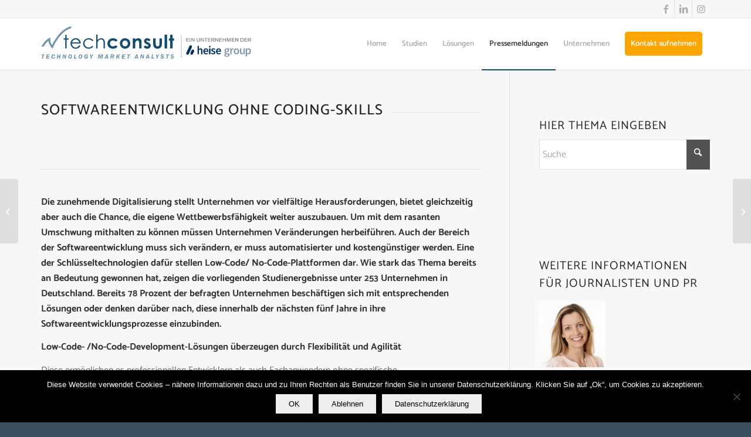

--- FILE ---
content_type: text/html; charset=UTF-8
request_url: https://www.techconsult.de/studien/softwareentwicklung-ohne-coding-skills
body_size: 36238
content:
<!DOCTYPE html>
<html lang="de" class="html_stretched responsive av-preloader-disabled  html_header_top html_logo_left html_main_nav_header html_menu_right html_slim html_header_sticky html_header_shrinking html_header_topbar_active html_mobile_menu_tablet html_header_searchicon_disabled html_content_align_center html_header_unstick_top_disabled html_header_stretch_disabled html_av-submenu-hidden html_av-submenu-display-click html_av-overlay-side html_av-overlay-side-classic html_av-submenu-noclone html_entry_id_11026 av-cookies-no-cookie-consent av-no-preview av-default-lightbox html_text_menu_active av-mobile-menu-switch-portrait">
<head>
<meta charset="UTF-8" />


<!-- mobile setting -->
<meta name="viewport" content="width=device-width, initial-scale=1">

<!-- Scripts/CSS and wp_head hook -->
<meta name='robots' content='index, follow, max-image-preview:large, max-snippet:-1, max-video-preview:-1' />

	<!-- This site is optimized with the Yoast SEO plugin v26.8 - https://yoast.com/product/yoast-seo-wordpress/ -->
	<title>Softwareentwicklung ohne Coding-Skills - techconsult GmbH</title>
	<meta name="description" content="Der zunehmende Innovationsdruck auf Unternehmen hat sich nicht zuletzt durch die pandemiebedingten Turbulenzen verstärkt und erfordert ein Umdenken bei der Gestaltung der IT und der eingesetzten Softwarelösungen." />
	<link rel="canonical" href="https://www.techconsult.de/studien/softwareentwicklung-ohne-coding-skills" />
	<meta property="og:locale" content="de_DE" />
	<meta property="og:type" content="article" />
	<meta property="og:title" content="User Rating für HR-Lösungen" />
	<meta property="og:description" content="Wo punkten Hersteller von Human-Resources-Lösungen bei den Anwendern und wo sehen Anwender noch Verbesserungspotenziale? Antworten darauf liefert das aktuell erschienene „Professional User Rating: Human Resources 2022“." />
	<meta property="og:url" content="https://www.techconsult.de/studien/softwareentwicklung-ohne-coding-skills" />
	<meta property="og:site_name" content="techconsult GmbH" />
	<meta property="article:publisher" content="https://www.facebook.com/techconsult.de/" />
	<meta property="article:published_time" content="2022-02-22T16:00:04+00:00" />
	<meta property="article:modified_time" content="2022-02-22T16:00:07+00:00" />
	<meta property="og:image" content="https://www.techconsult.de/wp-content/uploads/2022/01/PUR_HR_2022_PM_Grafik_v3.png" />
	<meta property="og:image:width" content="1480" />
	<meta property="og:image:height" content="1492" />
	<meta property="og:image:type" content="image/png" />
	<meta name="author" content="admin" />
	<meta name="twitter:card" content="summary_large_image" />
	<meta name="twitter:title" content="User Rating für HR-Lösungen" />
	<meta name="twitter:description" content="Wo punkten Hersteller von Human-Resources-Lösungen bei den Anwendern und wo sehen Anwender noch Verbesserungspotenziale? Antworten darauf liefert das aktuell erschienene „Professional User Rating: Human Resources 2022“." />
	<meta name="twitter:image" content="https://www.techconsult.de/wp-content/uploads/2022/01/PUR_HR_2022_PM_Grafik_v3.png" />
	<meta name="twitter:creator" content="@techconsult_de" />
	<meta name="twitter:site" content="@techconsult_de" />
	<meta name="twitter:label1" content="Verfasst von" />
	<meta name="twitter:data1" content="admin" />
	<meta name="twitter:label2" content="Geschätzte Lesezeit" />
	<meta name="twitter:data2" content="6 Minuten" />
	<script type="application/ld+json" class="yoast-schema-graph">{"@context":"https://schema.org","@graph":[{"@type":"Article","@id":"https://www.techconsult.de/studien/softwareentwicklung-ohne-coding-skills#article","isPartOf":{"@id":"https://www.techconsult.de/studien/softwareentwicklung-ohne-coding-skills"},"author":{"name":"admin","@id":"https://www.techconsult.de/#/schema/person/deca02d23a16a4bf69beb80d4827f9e8"},"headline":"Softwareentwicklung ohne Coding-Skills","datePublished":"2022-02-22T16:00:04+00:00","dateModified":"2022-02-22T16:00:07+00:00","mainEntityOfPage":{"@id":"https://www.techconsult.de/studien/softwareentwicklung-ohne-coding-skills"},"wordCount":1480,"image":{"@id":"https://www.techconsult.de/studien/softwareentwicklung-ohne-coding-skills#primaryimage"},"thumbnailUrl":"https://www.techconsult.de/wp-content/uploads/2022/02/LowCodePM_Feb_2022.png","keywords":["lowcode","Studie"],"articleSection":["Pressemitteilung","Studien"],"inLanguage":"de"},{"@type":"WebPage","@id":"https://www.techconsult.de/studien/softwareentwicklung-ohne-coding-skills","url":"https://www.techconsult.de/studien/softwareentwicklung-ohne-coding-skills","name":"Softwareentwicklung ohne Coding-Skills - techconsult GmbH","isPartOf":{"@id":"https://www.techconsult.de/#website"},"primaryImageOfPage":{"@id":"https://www.techconsult.de/studien/softwareentwicklung-ohne-coding-skills#primaryimage"},"image":{"@id":"https://www.techconsult.de/studien/softwareentwicklung-ohne-coding-skills#primaryimage"},"thumbnailUrl":"https://www.techconsult.de/wp-content/uploads/2022/02/LowCodePM_Feb_2022.png","datePublished":"2022-02-22T16:00:04+00:00","dateModified":"2022-02-22T16:00:07+00:00","author":{"@id":"https://www.techconsult.de/#/schema/person/deca02d23a16a4bf69beb80d4827f9e8"},"description":"Der zunehmende Innovationsdruck auf Unternehmen hat sich nicht zuletzt durch die pandemiebedingten Turbulenzen verstärkt und erfordert ein Umdenken bei der Gestaltung der IT und der eingesetzten Softwarelösungen.","breadcrumb":{"@id":"https://www.techconsult.de/studien/softwareentwicklung-ohne-coding-skills#breadcrumb"},"inLanguage":"de","potentialAction":[{"@type":"ReadAction","target":["https://www.techconsult.de/studien/softwareentwicklung-ohne-coding-skills"]}]},{"@type":"ImageObject","inLanguage":"de","@id":"https://www.techconsult.de/studien/softwareentwicklung-ohne-coding-skills#primaryimage","url":"https://www.techconsult.de/wp-content/uploads/2022/02/LowCodePM_Feb_2022.png","contentUrl":"https://www.techconsult.de/wp-content/uploads/2022/02/LowCodePM_Feb_2022.png","width":2480,"height":3508},{"@type":"BreadcrumbList","@id":"https://www.techconsult.de/studien/softwareentwicklung-ohne-coding-skills#breadcrumb","itemListElement":[{"@type":"ListItem","position":1,"name":"Home","item":"https://www.techconsult.de/homepage"},{"@type":"ListItem","position":2,"name":"Blog","item":"https://www.techconsult.de/blog"},{"@type":"ListItem","position":3,"name":"Softwareentwicklung ohne Coding-Skills"}]},{"@type":"WebSite","@id":"https://www.techconsult.de/#website","url":"https://www.techconsult.de/","name":"techconsult GmbH","description":"Technology Market Analysts","potentialAction":[{"@type":"SearchAction","target":{"@type":"EntryPoint","urlTemplate":"https://www.techconsult.de/?s={search_term_string}"},"query-input":{"@type":"PropertyValueSpecification","valueRequired":true,"valueName":"search_term_string"}}],"inLanguage":"de"},{"@type":"Person","@id":"https://www.techconsult.de/#/schema/person/deca02d23a16a4bf69beb80d4827f9e8","name":"admin","image":{"@type":"ImageObject","inLanguage":"de","@id":"https://www.techconsult.de/#/schema/person/image/","url":"https://secure.gravatar.com/avatar/a1c3d87d9a856f89f7b6e919f918ce33035c1578b39cd510b7048c5198d82c98?s=96&d=mm&r=g","contentUrl":"https://secure.gravatar.com/avatar/a1c3d87d9a856f89f7b6e919f918ce33035c1578b39cd510b7048c5198d82c98?s=96&d=mm&r=g","caption":"admin"},"url":"https://www.techconsult.de/author/admin"}]}</script>
	<!-- / Yoast SEO plugin. -->


<link rel='dns-prefetch' href='//www.techconsult.de' />
<link rel='dns-prefetch' href='//use.fontawesome.com' />
<link rel="alternate" type="application/rss+xml" title="techconsult GmbH &raquo; Feed" href="https://www.techconsult.de/feed" />
<link rel="alternate" type="application/rss+xml" title="techconsult GmbH &raquo; Kommentar-Feed" href="https://www.techconsult.de/comments/feed" />
<style type="text/css">.brave_popup{display:none}</style><script data-no-optimize="1"> var brave_popup_data = {}; var bravepop_emailValidation=false; var brave_popup_videos = {};  var brave_popup_formData = {};var brave_popup_adminUser = false; var brave_popup_pageInfo = {"type":"single","pageID":11026,"singleType":"post"};  var bravepop_emailSuggestions={};</script><link rel="alternate" title="oEmbed (JSON)" type="application/json+oembed" href="https://www.techconsult.de/wp-json/oembed/1.0/embed?url=https%3A%2F%2Fwww.techconsult.de%2Fstudien%2Fsoftwareentwicklung-ohne-coding-skills" />
<link rel="alternate" title="oEmbed (XML)" type="text/xml+oembed" href="https://www.techconsult.de/wp-json/oembed/1.0/embed?url=https%3A%2F%2Fwww.techconsult.de%2Fstudien%2Fsoftwareentwicklung-ohne-coding-skills&#038;format=xml" />
<style id='wp-img-auto-sizes-contain-inline-css' type='text/css'>
img:is([sizes=auto i],[sizes^="auto," i]){contain-intrinsic-size:3000px 1500px}
/*# sourceURL=wp-img-auto-sizes-contain-inline-css */
</style>
<link rel='stylesheet' id='avia-grid-css' href='https://www.techconsult.de/wp-content/themes/enfold/css/grid.css?ver=7.1.3' type='text/css' media='all' />
<link rel='stylesheet' id='avia-base-css' href='https://www.techconsult.de/wp-content/themes/enfold/css/base.css?ver=7.1.3' type='text/css' media='all' />
<link rel='stylesheet' id='avia-layout-css' href='https://www.techconsult.de/wp-content/themes/enfold/css/layout.css?ver=7.1.3' type='text/css' media='all' />
<link rel='stylesheet' id='avia-module-audioplayer-css' href='https://www.techconsult.de/wp-content/themes/enfold/config-templatebuilder/avia-shortcodes/audio-player/audio-player.css?ver=7.1.3' type='text/css' media='all' />
<link rel='stylesheet' id='avia-module-blog-css' href='https://www.techconsult.de/wp-content/themes/enfold/config-templatebuilder/avia-shortcodes/blog/blog.css?ver=7.1.3' type='text/css' media='all' />
<link rel='stylesheet' id='avia-module-postslider-css' href='https://www.techconsult.de/wp-content/themes/enfold/config-templatebuilder/avia-shortcodes/postslider/postslider.css?ver=7.1.3' type='text/css' media='all' />
<link rel='stylesheet' id='avia-module-button-css' href='https://www.techconsult.de/wp-content/themes/enfold/config-templatebuilder/avia-shortcodes/buttons/buttons.css?ver=7.1.3' type='text/css' media='all' />
<link rel='stylesheet' id='avia-module-buttonrow-css' href='https://www.techconsult.de/wp-content/themes/enfold/config-templatebuilder/avia-shortcodes/buttonrow/buttonrow.css?ver=7.1.3' type='text/css' media='all' />
<link rel='stylesheet' id='avia-module-button-fullwidth-css' href='https://www.techconsult.de/wp-content/themes/enfold/config-templatebuilder/avia-shortcodes/buttons_fullwidth/buttons_fullwidth.css?ver=7.1.3' type='text/css' media='all' />
<link rel='stylesheet' id='avia-module-catalogue-css' href='https://www.techconsult.de/wp-content/themes/enfold/config-templatebuilder/avia-shortcodes/catalogue/catalogue.css?ver=7.1.3' type='text/css' media='all' />
<link rel='stylesheet' id='avia-module-comments-css' href='https://www.techconsult.de/wp-content/themes/enfold/config-templatebuilder/avia-shortcodes/comments/comments.css?ver=7.1.3' type='text/css' media='all' />
<link rel='stylesheet' id='avia-module-contact-css' href='https://www.techconsult.de/wp-content/themes/enfold/config-templatebuilder/avia-shortcodes/contact/contact.css?ver=7.1.3' type='text/css' media='all' />
<link rel='stylesheet' id='avia-module-slideshow-css' href='https://www.techconsult.de/wp-content/themes/enfold/config-templatebuilder/avia-shortcodes/slideshow/slideshow.css?ver=7.1.3' type='text/css' media='all' />
<link rel='stylesheet' id='avia-module-slideshow-contentpartner-css' href='https://www.techconsult.de/wp-content/themes/enfold/config-templatebuilder/avia-shortcodes/contentslider/contentslider.css?ver=7.1.3' type='text/css' media='all' />
<link rel='stylesheet' id='avia-module-countdown-css' href='https://www.techconsult.de/wp-content/themes/enfold/config-templatebuilder/avia-shortcodes/countdown/countdown.css?ver=7.1.3' type='text/css' media='all' />
<link rel='stylesheet' id='avia-module-dynamic-field-css' href='https://www.techconsult.de/wp-content/themes/enfold/config-templatebuilder/avia-shortcodes/dynamic_field/dynamic_field.css?ver=7.1.3' type='text/css' media='all' />
<link rel='stylesheet' id='avia-module-gallery-css' href='https://www.techconsult.de/wp-content/themes/enfold/config-templatebuilder/avia-shortcodes/gallery/gallery.css?ver=7.1.3' type='text/css' media='all' />
<link rel='stylesheet' id='avia-module-gallery-hor-css' href='https://www.techconsult.de/wp-content/themes/enfold/config-templatebuilder/avia-shortcodes/gallery_horizontal/gallery_horizontal.css?ver=7.1.3' type='text/css' media='all' />
<link rel='stylesheet' id='avia-module-maps-css' href='https://www.techconsult.de/wp-content/themes/enfold/config-templatebuilder/avia-shortcodes/google_maps/google_maps.css?ver=7.1.3' type='text/css' media='all' />
<link rel='stylesheet' id='avia-module-gridrow-css' href='https://www.techconsult.de/wp-content/themes/enfold/config-templatebuilder/avia-shortcodes/grid_row/grid_row.css?ver=7.1.3' type='text/css' media='all' />
<link rel='stylesheet' id='avia-module-heading-css' href='https://www.techconsult.de/wp-content/themes/enfold/config-templatebuilder/avia-shortcodes/heading/heading.css?ver=7.1.3' type='text/css' media='all' />
<link rel='stylesheet' id='avia-module-rotator-css' href='https://www.techconsult.de/wp-content/themes/enfold/config-templatebuilder/avia-shortcodes/headline_rotator/headline_rotator.css?ver=7.1.3' type='text/css' media='all' />
<link rel='stylesheet' id='avia-module-hr-css' href='https://www.techconsult.de/wp-content/themes/enfold/config-templatebuilder/avia-shortcodes/hr/hr.css?ver=7.1.3' type='text/css' media='all' />
<link rel='stylesheet' id='avia-module-icon-css' href='https://www.techconsult.de/wp-content/themes/enfold/config-templatebuilder/avia-shortcodes/icon/icon.css?ver=7.1.3' type='text/css' media='all' />
<link rel='stylesheet' id='avia-module-icon-circles-css' href='https://www.techconsult.de/wp-content/themes/enfold/config-templatebuilder/avia-shortcodes/icon_circles/icon_circles.css?ver=7.1.3' type='text/css' media='all' />
<link rel='stylesheet' id='avia-module-iconbox-css' href='https://www.techconsult.de/wp-content/themes/enfold/config-templatebuilder/avia-shortcodes/iconbox/iconbox.css?ver=7.1.3' type='text/css' media='all' />
<link rel='stylesheet' id='avia-module-icongrid-css' href='https://www.techconsult.de/wp-content/themes/enfold/config-templatebuilder/avia-shortcodes/icongrid/icongrid.css?ver=7.1.3' type='text/css' media='all' />
<link rel='stylesheet' id='avia-module-iconlist-css' href='https://www.techconsult.de/wp-content/themes/enfold/config-templatebuilder/avia-shortcodes/iconlist/iconlist.css?ver=7.1.3' type='text/css' media='all' />
<link rel='stylesheet' id='avia-module-image-css' href='https://www.techconsult.de/wp-content/themes/enfold/config-templatebuilder/avia-shortcodes/image/image.css?ver=7.1.3' type='text/css' media='all' />
<link rel='stylesheet' id='avia-module-image-diff-css' href='https://www.techconsult.de/wp-content/themes/enfold/config-templatebuilder/avia-shortcodes/image_diff/image_diff.css?ver=7.1.3' type='text/css' media='all' />
<link rel='stylesheet' id='avia-module-hotspot-css' href='https://www.techconsult.de/wp-content/themes/enfold/config-templatebuilder/avia-shortcodes/image_hotspots/image_hotspots.css?ver=7.1.3' type='text/css' media='all' />
<link rel='stylesheet' id='avia-module-sc-lottie-animation-css' href='https://www.techconsult.de/wp-content/themes/enfold/config-templatebuilder/avia-shortcodes/lottie_animation/lottie_animation.css?ver=7.1.3' type='text/css' media='all' />
<link rel='stylesheet' id='avia-module-magazine-css' href='https://www.techconsult.de/wp-content/themes/enfold/config-templatebuilder/avia-shortcodes/magazine/magazine.css?ver=7.1.3' type='text/css' media='all' />
<link rel='stylesheet' id='avia-module-masonry-css' href='https://www.techconsult.de/wp-content/themes/enfold/config-templatebuilder/avia-shortcodes/masonry_entries/masonry_entries.css?ver=7.1.3' type='text/css' media='all' />
<link rel='stylesheet' id='avia-siteloader-css' href='https://www.techconsult.de/wp-content/themes/enfold/css/avia-snippet-site-preloader.css?ver=7.1.3' type='text/css' media='all' />
<link rel='stylesheet' id='avia-module-menu-css' href='https://www.techconsult.de/wp-content/themes/enfold/config-templatebuilder/avia-shortcodes/menu/menu.css?ver=7.1.3' type='text/css' media='all' />
<link rel='stylesheet' id='avia-module-notification-css' href='https://www.techconsult.de/wp-content/themes/enfold/config-templatebuilder/avia-shortcodes/notification/notification.css?ver=7.1.3' type='text/css' media='all' />
<link rel='stylesheet' id='avia-module-numbers-css' href='https://www.techconsult.de/wp-content/themes/enfold/config-templatebuilder/avia-shortcodes/numbers/numbers.css?ver=7.1.3' type='text/css' media='all' />
<link rel='stylesheet' id='avia-module-portfolio-css' href='https://www.techconsult.de/wp-content/themes/enfold/config-templatebuilder/avia-shortcodes/portfolio/portfolio.css?ver=7.1.3' type='text/css' media='all' />
<link rel='stylesheet' id='avia-module-post-metadata-css' href='https://www.techconsult.de/wp-content/themes/enfold/config-templatebuilder/avia-shortcodes/post_metadata/post_metadata.css?ver=7.1.3' type='text/css' media='all' />
<link rel='stylesheet' id='avia-module-progress-bar-css' href='https://www.techconsult.de/wp-content/themes/enfold/config-templatebuilder/avia-shortcodes/progressbar/progressbar.css?ver=7.1.3' type='text/css' media='all' />
<link rel='stylesheet' id='avia-module-promobox-css' href='https://www.techconsult.de/wp-content/themes/enfold/config-templatebuilder/avia-shortcodes/promobox/promobox.css?ver=7.1.3' type='text/css' media='all' />
<link rel='stylesheet' id='avia-sc-search-css' href='https://www.techconsult.de/wp-content/themes/enfold/config-templatebuilder/avia-shortcodes/search/search.css?ver=7.1.3' type='text/css' media='all' />
<link rel='stylesheet' id='avia-module-slideshow-accordion-css' href='https://www.techconsult.de/wp-content/themes/enfold/config-templatebuilder/avia-shortcodes/slideshow_accordion/slideshow_accordion.css?ver=7.1.3' type='text/css' media='all' />
<link rel='stylesheet' id='avia-module-slideshow-feature-image-css' href='https://www.techconsult.de/wp-content/themes/enfold/config-templatebuilder/avia-shortcodes/slideshow_feature_image/slideshow_feature_image.css?ver=7.1.3' type='text/css' media='all' />
<link rel='stylesheet' id='avia-module-slideshow-fullsize-css' href='https://www.techconsult.de/wp-content/themes/enfold/config-templatebuilder/avia-shortcodes/slideshow_fullsize/slideshow_fullsize.css?ver=7.1.3' type='text/css' media='all' />
<link rel='stylesheet' id='avia-module-slideshow-fullscreen-css' href='https://www.techconsult.de/wp-content/themes/enfold/config-templatebuilder/avia-shortcodes/slideshow_fullscreen/slideshow_fullscreen.css?ver=7.1.3' type='text/css' media='all' />
<link rel='stylesheet' id='avia-module-slideshow-ls-css' href='https://www.techconsult.de/wp-content/themes/enfold/config-templatebuilder/avia-shortcodes/slideshow_layerslider/slideshow_layerslider.css?ver=7.1.3' type='text/css' media='all' />
<link rel='stylesheet' id='avia-module-social-css' href='https://www.techconsult.de/wp-content/themes/enfold/config-templatebuilder/avia-shortcodes/social_share/social_share.css?ver=7.1.3' type='text/css' media='all' />
<link rel='stylesheet' id='avia-module-tabsection-css' href='https://www.techconsult.de/wp-content/themes/enfold/config-templatebuilder/avia-shortcodes/tab_section/tab_section.css?ver=7.1.3' type='text/css' media='all' />
<link rel='stylesheet' id='avia-module-table-css' href='https://www.techconsult.de/wp-content/themes/enfold/config-templatebuilder/avia-shortcodes/table/table.css?ver=7.1.3' type='text/css' media='all' />
<link rel='stylesheet' id='avia-module-tabs-css' href='https://www.techconsult.de/wp-content/themes/enfold/config-templatebuilder/avia-shortcodes/tabs/tabs.css?ver=7.1.3' type='text/css' media='all' />
<link rel='stylesheet' id='avia-module-team-css' href='https://www.techconsult.de/wp-content/themes/enfold/config-templatebuilder/avia-shortcodes/team/team.css?ver=7.1.3' type='text/css' media='all' />
<link rel='stylesheet' id='avia-module-testimonials-css' href='https://www.techconsult.de/wp-content/themes/enfold/config-templatebuilder/avia-shortcodes/testimonials/testimonials.css?ver=7.1.3' type='text/css' media='all' />
<link rel='stylesheet' id='avia-module-timeline-css' href='https://www.techconsult.de/wp-content/themes/enfold/config-templatebuilder/avia-shortcodes/timeline/timeline.css?ver=7.1.3' type='text/css' media='all' />
<link rel='stylesheet' id='avia-module-toggles-css' href='https://www.techconsult.de/wp-content/themes/enfold/config-templatebuilder/avia-shortcodes/toggles/toggles.css?ver=7.1.3' type='text/css' media='all' />
<link rel='stylesheet' id='avia-module-video-css' href='https://www.techconsult.de/wp-content/themes/enfold/config-templatebuilder/avia-shortcodes/video/video.css?ver=7.1.3' type='text/css' media='all' />
<style id='wp-emoji-styles-inline-css' type='text/css'>

	img.wp-smiley, img.emoji {
		display: inline !important;
		border: none !important;
		box-shadow: none !important;
		height: 1em !important;
		width: 1em !important;
		margin: 0 0.07em !important;
		vertical-align: -0.1em !important;
		background: none !important;
		padding: 0 !important;
	}
/*# sourceURL=wp-emoji-styles-inline-css */
</style>
<link rel='stylesheet' id='wp-block-library-css' href='https://www.techconsult.de/wp-includes/css/dist/block-library/style.min.css?ver=6.9' type='text/css' media='all' />
<style id='global-styles-inline-css' type='text/css'>
:root{--wp--preset--aspect-ratio--square: 1;--wp--preset--aspect-ratio--4-3: 4/3;--wp--preset--aspect-ratio--3-4: 3/4;--wp--preset--aspect-ratio--3-2: 3/2;--wp--preset--aspect-ratio--2-3: 2/3;--wp--preset--aspect-ratio--16-9: 16/9;--wp--preset--aspect-ratio--9-16: 9/16;--wp--preset--color--black: #000000;--wp--preset--color--cyan-bluish-gray: #abb8c3;--wp--preset--color--white: #ffffff;--wp--preset--color--pale-pink: #f78da7;--wp--preset--color--vivid-red: #cf2e2e;--wp--preset--color--luminous-vivid-orange: #ff6900;--wp--preset--color--luminous-vivid-amber: #fcb900;--wp--preset--color--light-green-cyan: #7bdcb5;--wp--preset--color--vivid-green-cyan: #00d084;--wp--preset--color--pale-cyan-blue: #8ed1fc;--wp--preset--color--vivid-cyan-blue: #0693e3;--wp--preset--color--vivid-purple: #9b51e0;--wp--preset--color--metallic-red: #b02b2c;--wp--preset--color--maximum-yellow-red: #edae44;--wp--preset--color--yellow-sun: #eeee22;--wp--preset--color--palm-leaf: #83a846;--wp--preset--color--aero: #7bb0e7;--wp--preset--color--old-lavender: #745f7e;--wp--preset--color--steel-teal: #5f8789;--wp--preset--color--raspberry-pink: #d65799;--wp--preset--color--medium-turquoise: #4ecac2;--wp--preset--gradient--vivid-cyan-blue-to-vivid-purple: linear-gradient(135deg,rgb(6,147,227) 0%,rgb(155,81,224) 100%);--wp--preset--gradient--light-green-cyan-to-vivid-green-cyan: linear-gradient(135deg,rgb(122,220,180) 0%,rgb(0,208,130) 100%);--wp--preset--gradient--luminous-vivid-amber-to-luminous-vivid-orange: linear-gradient(135deg,rgb(252,185,0) 0%,rgb(255,105,0) 100%);--wp--preset--gradient--luminous-vivid-orange-to-vivid-red: linear-gradient(135deg,rgb(255,105,0) 0%,rgb(207,46,46) 100%);--wp--preset--gradient--very-light-gray-to-cyan-bluish-gray: linear-gradient(135deg,rgb(238,238,238) 0%,rgb(169,184,195) 100%);--wp--preset--gradient--cool-to-warm-spectrum: linear-gradient(135deg,rgb(74,234,220) 0%,rgb(151,120,209) 20%,rgb(207,42,186) 40%,rgb(238,44,130) 60%,rgb(251,105,98) 80%,rgb(254,248,76) 100%);--wp--preset--gradient--blush-light-purple: linear-gradient(135deg,rgb(255,206,236) 0%,rgb(152,150,240) 100%);--wp--preset--gradient--blush-bordeaux: linear-gradient(135deg,rgb(254,205,165) 0%,rgb(254,45,45) 50%,rgb(107,0,62) 100%);--wp--preset--gradient--luminous-dusk: linear-gradient(135deg,rgb(255,203,112) 0%,rgb(199,81,192) 50%,rgb(65,88,208) 100%);--wp--preset--gradient--pale-ocean: linear-gradient(135deg,rgb(255,245,203) 0%,rgb(182,227,212) 50%,rgb(51,167,181) 100%);--wp--preset--gradient--electric-grass: linear-gradient(135deg,rgb(202,248,128) 0%,rgb(113,206,126) 100%);--wp--preset--gradient--midnight: linear-gradient(135deg,rgb(2,3,129) 0%,rgb(40,116,252) 100%);--wp--preset--font-size--small: 1rem;--wp--preset--font-size--medium: 1.125rem;--wp--preset--font-size--large: 1.75rem;--wp--preset--font-size--x-large: clamp(1.75rem, 3vw, 2.25rem);--wp--preset--spacing--20: 0.44rem;--wp--preset--spacing--30: 0.67rem;--wp--preset--spacing--40: 1rem;--wp--preset--spacing--50: 1.5rem;--wp--preset--spacing--60: 2.25rem;--wp--preset--spacing--70: 3.38rem;--wp--preset--spacing--80: 5.06rem;--wp--preset--shadow--natural: 6px 6px 9px rgba(0, 0, 0, 0.2);--wp--preset--shadow--deep: 12px 12px 50px rgba(0, 0, 0, 0.4);--wp--preset--shadow--sharp: 6px 6px 0px rgba(0, 0, 0, 0.2);--wp--preset--shadow--outlined: 6px 6px 0px -3px rgb(255, 255, 255), 6px 6px rgb(0, 0, 0);--wp--preset--shadow--crisp: 6px 6px 0px rgb(0, 0, 0);}:root { --wp--style--global--content-size: 800px;--wp--style--global--wide-size: 1130px; }:where(body) { margin: 0; }.wp-site-blocks > .alignleft { float: left; margin-right: 2em; }.wp-site-blocks > .alignright { float: right; margin-left: 2em; }.wp-site-blocks > .aligncenter { justify-content: center; margin-left: auto; margin-right: auto; }:where(.is-layout-flex){gap: 0.5em;}:where(.is-layout-grid){gap: 0.5em;}.is-layout-flow > .alignleft{float: left;margin-inline-start: 0;margin-inline-end: 2em;}.is-layout-flow > .alignright{float: right;margin-inline-start: 2em;margin-inline-end: 0;}.is-layout-flow > .aligncenter{margin-left: auto !important;margin-right: auto !important;}.is-layout-constrained > .alignleft{float: left;margin-inline-start: 0;margin-inline-end: 2em;}.is-layout-constrained > .alignright{float: right;margin-inline-start: 2em;margin-inline-end: 0;}.is-layout-constrained > .aligncenter{margin-left: auto !important;margin-right: auto !important;}.is-layout-constrained > :where(:not(.alignleft):not(.alignright):not(.alignfull)){max-width: var(--wp--style--global--content-size);margin-left: auto !important;margin-right: auto !important;}.is-layout-constrained > .alignwide{max-width: var(--wp--style--global--wide-size);}body .is-layout-flex{display: flex;}.is-layout-flex{flex-wrap: wrap;align-items: center;}.is-layout-flex > :is(*, div){margin: 0;}body .is-layout-grid{display: grid;}.is-layout-grid > :is(*, div){margin: 0;}body{padding-top: 0px;padding-right: 0px;padding-bottom: 0px;padding-left: 0px;}a:where(:not(.wp-element-button)){text-decoration: underline;}:root :where(.wp-element-button, .wp-block-button__link){background-color: #32373c;border-width: 0;color: #fff;font-family: inherit;font-size: inherit;font-style: inherit;font-weight: inherit;letter-spacing: inherit;line-height: inherit;padding-top: calc(0.667em + 2px);padding-right: calc(1.333em + 2px);padding-bottom: calc(0.667em + 2px);padding-left: calc(1.333em + 2px);text-decoration: none;text-transform: inherit;}.has-black-color{color: var(--wp--preset--color--black) !important;}.has-cyan-bluish-gray-color{color: var(--wp--preset--color--cyan-bluish-gray) !important;}.has-white-color{color: var(--wp--preset--color--white) !important;}.has-pale-pink-color{color: var(--wp--preset--color--pale-pink) !important;}.has-vivid-red-color{color: var(--wp--preset--color--vivid-red) !important;}.has-luminous-vivid-orange-color{color: var(--wp--preset--color--luminous-vivid-orange) !important;}.has-luminous-vivid-amber-color{color: var(--wp--preset--color--luminous-vivid-amber) !important;}.has-light-green-cyan-color{color: var(--wp--preset--color--light-green-cyan) !important;}.has-vivid-green-cyan-color{color: var(--wp--preset--color--vivid-green-cyan) !important;}.has-pale-cyan-blue-color{color: var(--wp--preset--color--pale-cyan-blue) !important;}.has-vivid-cyan-blue-color{color: var(--wp--preset--color--vivid-cyan-blue) !important;}.has-vivid-purple-color{color: var(--wp--preset--color--vivid-purple) !important;}.has-metallic-red-color{color: var(--wp--preset--color--metallic-red) !important;}.has-maximum-yellow-red-color{color: var(--wp--preset--color--maximum-yellow-red) !important;}.has-yellow-sun-color{color: var(--wp--preset--color--yellow-sun) !important;}.has-palm-leaf-color{color: var(--wp--preset--color--palm-leaf) !important;}.has-aero-color{color: var(--wp--preset--color--aero) !important;}.has-old-lavender-color{color: var(--wp--preset--color--old-lavender) !important;}.has-steel-teal-color{color: var(--wp--preset--color--steel-teal) !important;}.has-raspberry-pink-color{color: var(--wp--preset--color--raspberry-pink) !important;}.has-medium-turquoise-color{color: var(--wp--preset--color--medium-turquoise) !important;}.has-black-background-color{background-color: var(--wp--preset--color--black) !important;}.has-cyan-bluish-gray-background-color{background-color: var(--wp--preset--color--cyan-bluish-gray) !important;}.has-white-background-color{background-color: var(--wp--preset--color--white) !important;}.has-pale-pink-background-color{background-color: var(--wp--preset--color--pale-pink) !important;}.has-vivid-red-background-color{background-color: var(--wp--preset--color--vivid-red) !important;}.has-luminous-vivid-orange-background-color{background-color: var(--wp--preset--color--luminous-vivid-orange) !important;}.has-luminous-vivid-amber-background-color{background-color: var(--wp--preset--color--luminous-vivid-amber) !important;}.has-light-green-cyan-background-color{background-color: var(--wp--preset--color--light-green-cyan) !important;}.has-vivid-green-cyan-background-color{background-color: var(--wp--preset--color--vivid-green-cyan) !important;}.has-pale-cyan-blue-background-color{background-color: var(--wp--preset--color--pale-cyan-blue) !important;}.has-vivid-cyan-blue-background-color{background-color: var(--wp--preset--color--vivid-cyan-blue) !important;}.has-vivid-purple-background-color{background-color: var(--wp--preset--color--vivid-purple) !important;}.has-metallic-red-background-color{background-color: var(--wp--preset--color--metallic-red) !important;}.has-maximum-yellow-red-background-color{background-color: var(--wp--preset--color--maximum-yellow-red) !important;}.has-yellow-sun-background-color{background-color: var(--wp--preset--color--yellow-sun) !important;}.has-palm-leaf-background-color{background-color: var(--wp--preset--color--palm-leaf) !important;}.has-aero-background-color{background-color: var(--wp--preset--color--aero) !important;}.has-old-lavender-background-color{background-color: var(--wp--preset--color--old-lavender) !important;}.has-steel-teal-background-color{background-color: var(--wp--preset--color--steel-teal) !important;}.has-raspberry-pink-background-color{background-color: var(--wp--preset--color--raspberry-pink) !important;}.has-medium-turquoise-background-color{background-color: var(--wp--preset--color--medium-turquoise) !important;}.has-black-border-color{border-color: var(--wp--preset--color--black) !important;}.has-cyan-bluish-gray-border-color{border-color: var(--wp--preset--color--cyan-bluish-gray) !important;}.has-white-border-color{border-color: var(--wp--preset--color--white) !important;}.has-pale-pink-border-color{border-color: var(--wp--preset--color--pale-pink) !important;}.has-vivid-red-border-color{border-color: var(--wp--preset--color--vivid-red) !important;}.has-luminous-vivid-orange-border-color{border-color: var(--wp--preset--color--luminous-vivid-orange) !important;}.has-luminous-vivid-amber-border-color{border-color: var(--wp--preset--color--luminous-vivid-amber) !important;}.has-light-green-cyan-border-color{border-color: var(--wp--preset--color--light-green-cyan) !important;}.has-vivid-green-cyan-border-color{border-color: var(--wp--preset--color--vivid-green-cyan) !important;}.has-pale-cyan-blue-border-color{border-color: var(--wp--preset--color--pale-cyan-blue) !important;}.has-vivid-cyan-blue-border-color{border-color: var(--wp--preset--color--vivid-cyan-blue) !important;}.has-vivid-purple-border-color{border-color: var(--wp--preset--color--vivid-purple) !important;}.has-metallic-red-border-color{border-color: var(--wp--preset--color--metallic-red) !important;}.has-maximum-yellow-red-border-color{border-color: var(--wp--preset--color--maximum-yellow-red) !important;}.has-yellow-sun-border-color{border-color: var(--wp--preset--color--yellow-sun) !important;}.has-palm-leaf-border-color{border-color: var(--wp--preset--color--palm-leaf) !important;}.has-aero-border-color{border-color: var(--wp--preset--color--aero) !important;}.has-old-lavender-border-color{border-color: var(--wp--preset--color--old-lavender) !important;}.has-steel-teal-border-color{border-color: var(--wp--preset--color--steel-teal) !important;}.has-raspberry-pink-border-color{border-color: var(--wp--preset--color--raspberry-pink) !important;}.has-medium-turquoise-border-color{border-color: var(--wp--preset--color--medium-turquoise) !important;}.has-vivid-cyan-blue-to-vivid-purple-gradient-background{background: var(--wp--preset--gradient--vivid-cyan-blue-to-vivid-purple) !important;}.has-light-green-cyan-to-vivid-green-cyan-gradient-background{background: var(--wp--preset--gradient--light-green-cyan-to-vivid-green-cyan) !important;}.has-luminous-vivid-amber-to-luminous-vivid-orange-gradient-background{background: var(--wp--preset--gradient--luminous-vivid-amber-to-luminous-vivid-orange) !important;}.has-luminous-vivid-orange-to-vivid-red-gradient-background{background: var(--wp--preset--gradient--luminous-vivid-orange-to-vivid-red) !important;}.has-very-light-gray-to-cyan-bluish-gray-gradient-background{background: var(--wp--preset--gradient--very-light-gray-to-cyan-bluish-gray) !important;}.has-cool-to-warm-spectrum-gradient-background{background: var(--wp--preset--gradient--cool-to-warm-spectrum) !important;}.has-blush-light-purple-gradient-background{background: var(--wp--preset--gradient--blush-light-purple) !important;}.has-blush-bordeaux-gradient-background{background: var(--wp--preset--gradient--blush-bordeaux) !important;}.has-luminous-dusk-gradient-background{background: var(--wp--preset--gradient--luminous-dusk) !important;}.has-pale-ocean-gradient-background{background: var(--wp--preset--gradient--pale-ocean) !important;}.has-electric-grass-gradient-background{background: var(--wp--preset--gradient--electric-grass) !important;}.has-midnight-gradient-background{background: var(--wp--preset--gradient--midnight) !important;}.has-small-font-size{font-size: var(--wp--preset--font-size--small) !important;}.has-medium-font-size{font-size: var(--wp--preset--font-size--medium) !important;}.has-large-font-size{font-size: var(--wp--preset--font-size--large) !important;}.has-x-large-font-size{font-size: var(--wp--preset--font-size--x-large) !important;}
:where(.wp-block-visual-portfolio-loop.is-layout-flex){gap: 1.25em;}:where(.wp-block-visual-portfolio-loop.is-layout-grid){gap: 1.25em;}
/*# sourceURL=global-styles-inline-css */
</style>

<link rel='stylesheet' id='cookie-notice-front-css' href='https://www.techconsult.de/wp-content/plugins/cookie-notice/css/front.min.css?ver=2.5.11' type='text/css' media='all' />
<link rel='stylesheet' id='crp-public-css' href='https://www.techconsult.de/wp-content/plugins/custom-related-posts/dist/public.css?ver=1.8.0' type='text/css' media='all' />
<link rel='stylesheet' id='wpdm-font-awesome-css' href='https://use.fontawesome.com/releases/v6.7.2/css/all.css?ver=6.9' type='text/css' media='all' />
<link rel='stylesheet' id='wpdm-front-css' href='https://www.techconsult.de/wp-content/plugins/download-manager/assets/css/front.min.css?ver=7.0.6' type='text/css' media='all' />
<link rel='stylesheet' id='wpdm-front-dark-css' href='https://www.techconsult.de/wp-content/plugins/download-manager/assets/css/front-dark.min.css?ver=7.0.6' type='text/css' media='all' />
<link rel='stylesheet' id='crp-main-front-style-css' href='https://www.techconsult.de/wp-content/plugins/portfolio-wp/css/crp-main-front.css?ver=6.9' type='text/css' media='all' />
<link rel='stylesheet' id='crp-tc-buttons-css' href='https://www.techconsult.de/wp-content/plugins/portfolio-wp/css/crp-tc-buttons.css?ver=6.9' type='text/css' media='all' />
<link rel='stylesheet' id='crp-tiled-layer-css' href='https://www.techconsult.de/wp-content/plugins/portfolio-wp/css/crp-tiled-layer.css?ver=6.9' type='text/css' media='all' />
<link rel='stylesheet' id='crp-font-awesome-css' href='https://www.techconsult.de/wp-content/plugins/portfolio-wp/css/fontawesome/font-awesome.css?ver=6.9' type='text/css' media='all' />
<link rel='stylesheet' id='crp-lg-viewer-css' href='https://www.techconsult.de/wp-content/plugins/portfolio-wp/css/lightgallery/lightgallery.css?ver=6.9' type='text/css' media='all' />
<link rel='stylesheet' id='crp-captions-css' href='https://www.techconsult.de/wp-content/plugins/portfolio-wp/css/crp-captions.css?ver=6.9' type='text/css' media='all' />
<link rel='stylesheet' id='crp-owl-css' href='https://www.techconsult.de/wp-content/plugins/portfolio-wp/css/owl-carousel/assets/owl.carousel.css?ver=6.9' type='text/css' media='all' />
<link rel='stylesheet' id='crp-layout-css' href='https://www.techconsult.de/wp-content/plugins/portfolio-wp/css/owl-carousel/layout.css?ver=6.9' type='text/css' media='all' />
<link rel='stylesheet' id='sow-icon-default-0230111666d9-css' href='https://www.techconsult.de/wp-content/uploads/siteorigin-widgets/sow-icon-default-0230111666d9.css?ver=6.9' type='text/css' media='all' />
<link rel='stylesheet' id='torro-frontend-css' href='https://www.techconsult.de/wp-content/plugins/torro-forms/assets/dist/css/frontend.min.css?ver=1.0.4' type='text/css' media='all' />
<link rel='stylesheet' id='wc-shortcodes-style-css' href='https://www.techconsult.de/wp-content/plugins/wc-shortcodes/public/assets/css/style.css?ver=3.46' type='text/css' media='all' />
<link rel='stylesheet' id='avia-scs-css' href='https://www.techconsult.de/wp-content/themes/enfold/css/shortcodes.css?ver=7.1.3' type='text/css' media='all' />
<link rel='stylesheet' id='avia-fold-unfold-css' href='https://www.techconsult.de/wp-content/themes/enfold/css/avia-snippet-fold-unfold.css?ver=7.1.3' type='text/css' media='all' />
<link rel='stylesheet' id='avia-popup-css-css' href='https://www.techconsult.de/wp-content/themes/enfold/js/aviapopup/magnific-popup.min.css?ver=7.1.3' type='text/css' media='screen' />
<link rel='stylesheet' id='avia-lightbox-css' href='https://www.techconsult.de/wp-content/themes/enfold/css/avia-snippet-lightbox.css?ver=7.1.3' type='text/css' media='screen' />
<link rel='stylesheet' id='avia-widget-css-css' href='https://www.techconsult.de/wp-content/themes/enfold/css/avia-snippet-widget.css?ver=7.1.3' type='text/css' media='screen' />
<link rel='stylesheet' id='avia-dynamic-css' href='https://www.techconsult.de/wp-content/uploads/dynamic_avia/enfold.css?ver=696fbebb60a09' type='text/css' media='all' />
<link rel='stylesheet' id='avia-custom-css' href='https://www.techconsult.de/wp-content/themes/enfold/css/custom.css?ver=7.1.3' type='text/css' media='all' />
<link rel='stylesheet' id='yarpp-thumbnails-css' href='https://www.techconsult.de/wp-content/plugins/yet-another-related-posts-plugin/style/styles_thumbnails.css?ver=5.30.11' type='text/css' media='all' />
<style id='yarpp-thumbnails-inline-css' type='text/css'>
.yarpp-thumbnails-horizontal .yarpp-thumbnail {width: 130px;height: 170px;margin: 5px;margin-left: 0px;}.yarpp-thumbnail > img, .yarpp-thumbnail-default {width: 120px;height: 120px;margin: 5px;}.yarpp-thumbnails-horizontal .yarpp-thumbnail-title {margin: 7px;margin-top: 0px;width: 120px;}.yarpp-thumbnail-default > img {min-height: 120px;min-width: 120px;}
/*# sourceURL=yarpp-thumbnails-inline-css */
</style>
<link rel='stylesheet' id='wordpresscanvas-font-awesome-css' href='https://www.techconsult.de/wp-content/plugins/wc-shortcodes/public/assets/css/font-awesome.min.css?ver=4.7.0' type='text/css' media='all' />
<link rel='stylesheet' id='avia-single-post-11026-css' href='https://www.techconsult.de/wp-content/uploads/dynamic_avia/avia_posts_css/post-11026.css?ver=ver-1768931665' type='text/css' media='all' />
<script type="text/javascript" src="https://www.techconsult.de/wp-includes/js/jquery/jquery.min.js?ver=3.7.1" id="jquery-core-js"></script>
<script type="text/javascript" src="https://www.techconsult.de/wp-includes/js/jquery/jquery-migrate.min.js?ver=3.4.1" id="jquery-migrate-js"></script>
<script type="text/javascript" src="https://www.techconsult.de/wp-content/plugins/wp-sentry-integration/public/wp-sentry-browser.min.js?ver=8.10.0" id="wp-sentry-browser-bundle-js"></script>
<script type="text/javascript" id="wp-sentry-browser-js-extra">
/* <![CDATA[ */
var wp_sentry = {"environment":"production","release":"7.1.3","context":{"tags":{"wordpress":"6.9","language":"de"}},"dsn":"https://b2ca50b5a87d46f1a67eb4053b21f3f9@sentry.techconsult.de/3"};
//# sourceURL=wp-sentry-browser-js-extra
/* ]]> */
</script>
<script type="text/javascript" src="https://www.techconsult.de/wp-content/plugins/wp-sentry-integration/public/wp-sentry-init.js?ver=8.10.0" id="wp-sentry-browser-js"></script>
<script type="text/javascript" id="cookie-notice-front-js-before">
/* <![CDATA[ */
var cnArgs = {"ajaxUrl":"https:\/\/www.techconsult.de\/wp-admin\/admin-ajax.php","nonce":"77c8ec1f21","hideEffect":"fade","position":"bottom","onScroll":false,"onScrollOffset":100,"onClick":false,"cookieName":"cookie_notice_accepted","cookieTime":2592000,"cookieTimeRejected":2592000,"globalCookie":false,"redirection":true,"cache":true,"revokeCookies":false,"revokeCookiesOpt":"automatic"};

//# sourceURL=cookie-notice-front-js-before
/* ]]> */
</script>
<script type="text/javascript" src="https://www.techconsult.de/wp-content/plugins/cookie-notice/js/front.min.js?ver=2.5.11" id="cookie-notice-front-js"></script>
<script type="text/javascript" src="https://www.techconsult.de/wp-content/plugins/download-manager/assets/js/wpdm.min.js?ver=6.9" id="wpdmjs-js"></script>
<script type="text/javascript" id="wpdm-frontjs-js-extra">
/* <![CDATA[ */
var wpdm_url = {"home":"https://www.techconsult.de/","site":"https://www.techconsult.de/","ajax":"https://www.techconsult.de/wp-admin/admin-ajax.php","page_code":"219748f5170da502e5cd20be410efa4a"};
var wpdm_js = {"spinner":"\u003Ci class=\"fas fa-sun fa-spin\"\u003E\u003C/i\u003E","client_id":"1d8eac60a8cbfb8cd867f2c3846aac1c"};
var wpdm_strings = {"pass_var":"Password Verified!","pass_var_q":"Bitte klicke auf den folgenden Button, um den Download zu starten.","start_dl":"Download starten"};
//# sourceURL=wpdm-frontjs-js-extra
/* ]]> */
</script>
<script type="text/javascript" src="https://www.techconsult.de/wp-content/plugins/download-manager/assets/js/front.min.js?ver=7.0.6" id="wpdm-frontjs-js"></script>
<script type="text/javascript" src="https://www.techconsult.de/wp-content/plugins/portfolio-wp/js/crp-main-front.js?ver=6.9" id="crp-main-front-js-js"></script>
<script type="text/javascript" src="https://www.techconsult.de/wp-content/plugins/portfolio-wp/js/crp-helper.js?ver=6.9" id="crp-helper-js-js"></script>
<script type="text/javascript" src="https://www.techconsult.de/wp-content/plugins/portfolio-wp/js/jquery/jquery.modernizr.js?ver=6.9" id="crp-modernizr-js"></script>
<script type="text/javascript" src="https://www.techconsult.de/wp-content/plugins/portfolio-wp/js/crp-tiled-layer.js?ver=6.9" id="crp-tiled-layer-js"></script>
<script type="text/javascript" src="https://www.techconsult.de/wp-content/plugins/portfolio-wp/js/jquery/jquery.lightgallery.js?ver=6.9" id="crp-lg-viewer-js"></script>
<script type="text/javascript" src="https://www.techconsult.de/wp-content/plugins/portfolio-wp/js/owl-carousel/owl.carousel.js?ver=6.9" id="crp-owl-js"></script>
<script type="text/javascript" src="https://www.techconsult.de/wp-content/themes/enfold/js/avia-js.js?ver=7.1.3" id="avia-js-js"></script>
<script type="text/javascript" src="https://www.techconsult.de/wp-content/themes/enfold/js/avia-compat.js?ver=7.1.3" id="avia-compat-js"></script>
<link rel="EditURI" type="application/rsd+xml" title="RSD" href="https://www.techconsult.de/xmlrpc.php?rsd" />
<meta name="generator" content="WordPress 6.9" />
<link rel='shortlink' href='https://www.techconsult.de/?p=11026' />
<script type='text/javascript'>
/* <![CDATA[ */
var VPData = {"version":"3.4.1","pro":false,"__":{"couldnt_retrieve_vp":"Couldn't retrieve Visual Portfolio ID.","pswp_close":"Close (Esc)","pswp_share":"Share","pswp_fs":"Toggle fullscreen","pswp_zoom":"Zoom in\/out","pswp_prev":"Previous (arrow left)","pswp_next":"Next (arrow right)","pswp_share_fb":"Share on Facebook","pswp_share_tw":"Tweet","pswp_share_x":"X","pswp_share_pin":"Pin it","pswp_download":"Download","fancybox_close":"Close","fancybox_next":"Next","fancybox_prev":"Previous","fancybox_error":"The requested content cannot be loaded. <br \/> Please try again later.","fancybox_play_start":"Start slideshow","fancybox_play_stop":"Pause slideshow","fancybox_full_screen":"Full screen","fancybox_thumbs":"Thumbnails","fancybox_download":"Download","fancybox_share":"Share","fancybox_zoom":"Zoom"},"settingsPopupGallery":{"enable_on_wordpress_images":false,"vendor":"fancybox","deep_linking":false,"deep_linking_url_to_share_images":false,"show_arrows":true,"show_counter":true,"show_zoom_button":true,"show_fullscreen_button":true,"show_share_button":true,"show_close_button":true,"show_thumbs":true,"show_download_button":false,"show_slideshow":false,"click_to_zoom":true,"restore_focus":true},"screenSizes":[320,576,768,992,1200]};
/* ]]> */
</script>
		<noscript>
			<style type="text/css">
				.vp-portfolio__preloader-wrap{display:none}.vp-portfolio__filter-wrap,.vp-portfolio__items-wrap,.vp-portfolio__pagination-wrap,.vp-portfolio__sort-wrap{opacity:1;visibility:visible}.vp-portfolio__item .vp-portfolio__item-img noscript+img,.vp-portfolio__thumbnails-wrap{display:none}
			</style>
		</noscript>
		
<link rel="icon" href="https://www.techconsult.de/wp-content/uploads/2017/03/tc_fav_icon_v2.png" type="image/png">
<!--[if lt IE 9]><script src="https://www.techconsult.de/wp-content/themes/enfold/js/html5shiv.js"></script><![endif]--><link rel="profile" href="https://gmpg.org/xfn/11" />
<link rel="alternate" type="application/rss+xml" title="techconsult GmbH RSS2 Feed" href="https://www.techconsult.de/feed" />
<link rel="pingback" href="https://www.techconsult.de/xmlrpc.php" />
<style type="text/css">.av_promobox{
    margin-bottom: 10px !important;
    }</style>		<style type="text/css" id="wp-custom-css">
			/*
Füge deinen eigenen CSS-Code nach diesem Kommentar hinter dem abschließenden Schrägstrich ein. 

Klicke auf das Hilfe-Symbol oben, um mehr zu erfahren.
*/

#tc-portfolio .inner-entry {
margin: 15px;

}

.av-masonry-entry .av-inner-masonry-content{
	text-align:center;
	padding: 10px;	
	max-height: 40px;
	height:40px;

}

.av-inner-masonry{
	margin:15px;
}

.avia-pricing-table-container .pricing-table>li:last-child{ display: none; }



.page-id-7184 .pricing-table li{
	min-height:70px;
}

.page-id-7184 .avia-heading-row{
	min-height:70px !important;
	
}

.page-id-7184 .iconbox_top .iconbox_content {
	padding-top:5px;
}


.page-id-7184 .avia-heading-row,.page-id-7184 .main_color .pricing-table li.avia-heading-row,  .page-id-7184 .main_color .pricing-table li.avia-heading-row .pricing-extra {
	background-color:#068ac4 !important;
}



.page-id-6507 .pricing-table li{
	min-height:70px;
}


.page-id-6507 .avia-heading-row{
	min-height:70px !important;
	
}

.page-id-6507 .iconbox_top .iconbox_content {
	padding-top:5px;
}


.page-id-6507 .avia-heading-row,.page-id-6507 .main_color .pricing-table li.avia-heading-row,  .page-id-6507 .main_color .pricing-table li.avia-heading-row .pricing-extra {
	background-color:#00725a !important;
}

.page-id-6507 #after_section_2{
	display:none;
}



.torro-button-primary{
	font-weight: bold;
	color: #fff;
	background: linear-gradient(rgba(182, 219, 215, 1) 45%,
rgba(164, 219, 211, 1)) !important;
box-shadow: none !important;
	position: relative !important;
text-decoration: none !important;
display: inline-block !important;
vertical-align: middle !important;
border-color:
#b6dbd7 !important;
width: 250px !important;
height: 50px !important;
border-top-left-radius: 4px !important;
border-top-right-radius: 4px !important;
border-bottom-left-radius: 4px !important;
border-bottom-right-radius: 4px !important;
border-width: 2px !important;
	margin: 0;
padding: 0;
border: 0;
	
}


.torro-button-primary 
:hover {
    border-color: 
#91d9b7 !important;
background: rgba(145, 217, 183, 1) !important;
-pie-background: linear-gradient(rgba(145, 217, 183, 1) 45%, rgba(145, 217, 183, 1)) !important;
background: -webkit-gradient(linear, left top, left bottom, color-stop(45%, rgba(145, 217, 183, 1)), color-stop(1, rgba(145, 217, 183, 1))) !important;
background: -moz-linear-gradient(rgba(145, 217, 183, 1) 45%, rgba(145, 217, 183, 1)) !important;
background: -o-linear-gradient(rgba(145, 217, 183, 1) 45%, rgba(145, 217, 183, 1)) !important;
background: linear-gradient(
rgba(145, 217, 183, 1) 45%,
rgba(145, 217, 183, 1)) !important;
box-shadow: none !important;
}


.torro-hidden{
	display:none;
}

/*Download Manager*/
.komplettpaket .wpdm_submit, .komplettpaket input{
	margin-bottom:0 !important;
}
.komplettpaket .card-header {
	display:none !important;
}
.komplettpaket .panel{
	margin:0; 
	background-color:transparent; 
	border:0; 
}
.einzelpaket .wpdm_submit, .einzelpaket input{
	margin-bottom:0 !important;
}
.einzelpaket .card-header {
	display:none !important;
}
.einzelpaket .panel{
	margin:0; 
	background-color:transparent; 
	border:0; 
}

/*URL: pur-ds-2021*/

.post-entry-9924 .main_color .pricing-table li.avia-heading-row,.post-entry-9924 .main_color .pricing-table li.avia-heading-row .pricing-extra {
    background-color: #ec7331;
    color: #ffffff;
    border-color: #ec7331;
}

/*URL: /pur */

.page-id-9826 .iconbox_content_title {

margin-top:23px !important; 
margin-bottom:27px !important; 

}

/*Hovereffekt für FigureCapture (Für Studienvorschau)*/

.vp-portfolio__items-style-emerge .vp-portfolio__item .vp-portfolio__item-overlay, .vp-portfolio__items-style-emerge .vp-portfolio__item:focus .vp-portfolio__item-overlay {

    -webkit-transform: translateY(0);
    transform: translateY(0);

}

.page-id-3978 .main_color {
	background-color:#eaeaea !important;
}


		</style>
		<style type="text/css">
		@font-face {font-family: 'entypo-fontello-enfold'; font-weight: normal; font-style: normal; font-display: auto;
		src: url('https://www.techconsult.de/wp-content/themes/enfold/config-templatebuilder/avia-template-builder/assets/fonts/entypo-fontello-enfold/entypo-fontello-enfold.woff2') format('woff2'),
		url('https://www.techconsult.de/wp-content/themes/enfold/config-templatebuilder/avia-template-builder/assets/fonts/entypo-fontello-enfold/entypo-fontello-enfold.woff') format('woff'),
		url('https://www.techconsult.de/wp-content/themes/enfold/config-templatebuilder/avia-template-builder/assets/fonts/entypo-fontello-enfold/entypo-fontello-enfold.ttf') format('truetype'),
		url('https://www.techconsult.de/wp-content/themes/enfold/config-templatebuilder/avia-template-builder/assets/fonts/entypo-fontello-enfold/entypo-fontello-enfold.svg#entypo-fontello-enfold') format('svg'),
		url('https://www.techconsult.de/wp-content/themes/enfold/config-templatebuilder/avia-template-builder/assets/fonts/entypo-fontello-enfold/entypo-fontello-enfold.eot'),
		url('https://www.techconsult.de/wp-content/themes/enfold/config-templatebuilder/avia-template-builder/assets/fonts/entypo-fontello-enfold/entypo-fontello-enfold.eot?#iefix') format('embedded-opentype');
		}

		#top .avia-font-entypo-fontello-enfold, body .avia-font-entypo-fontello-enfold, html body [data-av_iconfont='entypo-fontello-enfold']:before{ font-family: 'entypo-fontello-enfold'; }
		
		@font-face {font-family: 'entypo-fontello'; font-weight: normal; font-style: normal; font-display: auto;
		src: url('https://www.techconsult.de/wp-content/themes/enfold/config-templatebuilder/avia-template-builder/assets/fonts/entypo-fontello/entypo-fontello.woff2') format('woff2'),
		url('https://www.techconsult.de/wp-content/themes/enfold/config-templatebuilder/avia-template-builder/assets/fonts/entypo-fontello/entypo-fontello.woff') format('woff'),
		url('https://www.techconsult.de/wp-content/themes/enfold/config-templatebuilder/avia-template-builder/assets/fonts/entypo-fontello/entypo-fontello.ttf') format('truetype'),
		url('https://www.techconsult.de/wp-content/themes/enfold/config-templatebuilder/avia-template-builder/assets/fonts/entypo-fontello/entypo-fontello.svg#entypo-fontello') format('svg'),
		url('https://www.techconsult.de/wp-content/themes/enfold/config-templatebuilder/avia-template-builder/assets/fonts/entypo-fontello/entypo-fontello.eot'),
		url('https://www.techconsult.de/wp-content/themes/enfold/config-templatebuilder/avia-template-builder/assets/fonts/entypo-fontello/entypo-fontello.eot?#iefix') format('embedded-opentype');
		}

		#top .avia-font-entypo-fontello, body .avia-font-entypo-fontello, html body [data-av_iconfont='entypo-fontello']:before{ font-family: 'entypo-fontello'; }
		
		@font-face {font-family: 'fontello'; font-weight: normal; font-style: normal; font-display: auto;
		src: url('https://www.techconsult.de/wp-content/uploads/avia_fonts/fontello/fontello.woff2') format('woff2'),
		url('https://www.techconsult.de/wp-content/uploads/avia_fonts/fontello/fontello.woff') format('woff'),
		url('https://www.techconsult.de/wp-content/uploads/avia_fonts/fontello/fontello.ttf') format('truetype'),
		url('https://www.techconsult.de/wp-content/uploads/avia_fonts/fontello/fontello.svg#fontello') format('svg'),
		url('https://www.techconsult.de/wp-content/uploads/avia_fonts/fontello/fontello.eot'),
		url('https://www.techconsult.de/wp-content/uploads/avia_fonts/fontello/fontello.eot?#iefix') format('embedded-opentype');
		}

		#top .avia-font-fontello, body .avia-font-fontello, html body [data-av_iconfont='fontello']:before{ font-family: 'fontello'; }
		</style><meta name="generator" content="WordPress Download Manager 7.0.6" />
		        <style>
            /* WPDM Link Template Styles */


.invest-monitor-download-container .card-header span {
  display: none;
}
.invest-monitor-download-container .card-header:after {
  content: 'Bitte geben sie in das untere Feld das richtige Passwort (Downloadcode) ein:';
}
.invest-monitor-download-container .wpdm_submit {
  border-top-left-radius: 4.8px; 
  border-bottom-left-radius: 4.8px; 
}


        </style>
		        <style>

            :root {
                --color-primary: #4a8eff;
                --color-primary-rgb: 74, 142, 255;
                --color-primary-hover: #4a8eff;
                --color-primary-active: #4a8eff;
                --clr-sec: #6c757d;
                --clr-sec-rgb: 108, 117, 125;
                --clr-sec-hover: #6c757d;
                --clr-sec-active: #6c757d;
                --color-success: #18ce0f;
                --color-success-rgb: 24, 206, 15;
                --color-success-hover: #18ce0f;
                --color-success-active: #18ce0f;
                --color-info: #2CA8FF;
                --color-info-rgb: 44, 168, 255;
                --color-info-hover: #2CA8FF;
                --color-info-active: #2CA8FF;
                --color-warning: #FFB236;
                --color-warning-rgb: 255, 178, 54;
                --color-warning-hover: #FFB236;
                --color-warning-active: #FFB236;
                --color-danger: #ff5062;
                --color-danger-rgb: 255, 80, 98;
                --color-danger-hover: #ff5062;
                --color-danger-active: #ff5062;
                --color-green: #30b570;
                --color-blue: #0073ff;
                --color-purple: #8557D3;
                --color-red: #ff5062;
                --color-muted: rgba(69, 89, 122, 0.6);
                --wpdm-font:  -apple-system, BlinkMacSystemFont, "Segoe UI", Roboto, Helvetica, Arial, sans-serif, "Apple Color Emoji", "Segoe UI Emoji", "Segoe UI Symbol";
            }

            .wpdm-download-link.btn.btn-primary {
                border-radius: 4px;
            }


        </style>
		        <script>
            function wpdm_rest_url(request) {
                return "https://www.techconsult.de/wp-json/wpdm/" + request;
            }
        </script>
		

<!--
Debugging Info for Theme support: 

Theme: Enfold
Version: 7.1.3
Installed: enfold
AviaFramework Version: 5.6
AviaBuilder Version: 6.0
aviaElementManager Version: 1.0.1
ML:256-PU:39-PLA:37
WP:6.9
Compress: CSS:disabled - JS:disabled
Updates: enabled - token has changed and not verified
PLAu:34
-->
<link rel='stylesheet' id='shariffcss-css' href='https://www.techconsult.de/wp-content/plugins/shariff/css/shariff.min.css?ver=4.6.15' type='text/css' media='all' />
<link rel='stylesheet' id='yarppRelatedCss-css' href='https://www.techconsult.de/wp-content/plugins/yet-another-related-posts-plugin/style/related.css?ver=5.30.11' type='text/css' media='all' />
<link rel='stylesheet' id='bravepop_front_css-css' href='https://www.techconsult.de/wp-content/plugins/brave-popup-builder/assets/css/frontend.min.css?ver=6.9' type='text/css' media='all' />
</head>

<body id="top" class="wp-singular post-template-default single single-post postid-11026 single-format-standard wp-theme-enfold stretched rtl_columns av-curtain-numeric catamaran-custom catamaran  cookies-not-set wc-shortcodes-font-awesome-enabled post-type-post category-pressemitteilung category-studien post_tag-lowcode post_tag-studie avia-responsive-images-support" itemscope="itemscope" itemtype="https://schema.org/WebPage" >

	
	<div id='wrap_all'>

	
<header id='header' class='all_colors header_color light_bg_color  av_header_top av_logo_left av_main_nav_header av_menu_right av_slim av_header_sticky av_header_shrinking av_header_stretch_disabled av_mobile_menu_tablet av_header_searchicon_disabled av_header_unstick_top_disabled av_bottom_nav_disabled  av_header_border_disabled' aria-label="Header" data-av_shrink_factor='50' role="banner" itemscope="itemscope" itemtype="https://schema.org/WPHeader" >

		<div id='header_meta' class='container_wrap container_wrap_meta  av_icon_active_right av_extra_header_active av_entry_id_11026'>

			      <div class='container'>
			      <ul class='noLightbox social_bookmarks icon_count_3'><li class='social_bookmarks_facebook av-social-link-facebook social_icon_1 avia_social_iconfont'><a  target="_blank" aria-label="Link zu Facebook" href='https://www.facebook.com/techconsult.de/' data-av_icon='' data-av_iconfont='entypo-fontello' title="Link zu Facebook" desc="Link zu Facebook" title='Link zu Facebook'><span class='avia_hidden_link_text'>Link zu Facebook</span></a></li><li class='social_bookmarks_linkedin av-social-link-linkedin social_icon_2 avia_social_iconfont'><a  target="_blank" aria-label="Link zu LinkedIn" href='https://www.linkedin.com/company/techconsult-gmbh' data-av_icon='' data-av_iconfont='entypo-fontello' title="Link zu LinkedIn" desc="Link zu LinkedIn" title='Link zu LinkedIn'><span class='avia_hidden_link_text'>Link zu LinkedIn</span></a></li><li class='social_bookmarks_instagram av-social-link-instagram social_icon_3 avia_social_iconfont'><a  target="_blank" aria-label="Link zu Instagram" href='https://www.instagram.com/techconsult_de/' data-av_icon='' data-av_iconfont='entypo-fontello' title="Link zu Instagram" desc="Link zu Instagram" title='Link zu Instagram'><span class='avia_hidden_link_text'>Link zu Instagram</span></a></li></ul>			      </div>
		</div>

		<div  id='header_main' class='container_wrap container_wrap_logo'>

        <div class='container av-logo-container'><div class='inner-container'><span class='logo avia-svg-logo'><a href='https://www.techconsult.de/' class='av-contains-svg' aria-label='techconsult_Heise_Logo_23_blau_web2' title='techconsult_Heise_Logo_23_blau_web2'><svg role="graphics-document" title="techconsult_Heise_Logo_23_blau_web2" desc="" alt=""   id="uuid-b2b5aacc-3f89-4ea5-8196-33e91d3c60d3" xmlns="http://www.w3.org/2000/svg" viewBox="0 0 1109.25774 243.15502" preserveAspectRatio="xMinYMid meet"><defs><style>.uuid-70bdba92-9822-41c4-818a-135b179ccf05,.uuid-ef18c31f-1508-4c40-b437-a2c4dea73466,.uuid-5bb57d1a-7d91-4a3a-b033-b307c123f9bc,.uuid-0f884a8c-853e-489b-93f0-aa0f0524cc47,.uuid-7d8793d3-c9f4-4f34-a70a-b8b9d9a7b7ae,.uuid-e12c3d49-555a-4843-94b5-acde36f5aa18{stroke-width:0px;}.uuid-70bdba92-9822-41c4-818a-135b179ccf05,.uuid-5bb57d1a-7d91-4a3a-b033-b307c123f9bc{fill:#7095aa;}.uuid-ef18c31f-1508-4c40-b437-a2c4dea73466{fill:#87888a;}.uuid-5bb57d1a-7d91-4a3a-b033-b307c123f9bc{fill-rule:evenodd;}.uuid-34d18e3f-337a-49f8-a38e-11cec837ed3c{fill:none;stroke:#042d42;stroke-miterlimit:10;stroke-width:.89171px;}.uuid-0f884a8c-853e-489b-93f0-aa0f0524cc47{fill:#114c6f;}.uuid-7d8793d3-c9f4-4f34-a70a-b8b9d9a7b7ae{fill:#00305e;}.uuid-e12c3d49-555a-4843-94b5-acde36f5aa18{fill:#8599ac;}</style></defs><path class="uuid-70bdba92-9822-41c4-818a-135b179ccf05" d="M16.81294,174.25923h-5.08838l-2.73877,16.37305h-4.65332l2.73877-16.37305H1.97896l.63623-3.83398h14.84863l-.65088,3.83398Z"/><path class="uuid-70bdba92-9822-41c4-818a-135b179ccf05" d="M40.96431,170.42524l-.65234,3.83398h-9.50146l-.69238,4.14551h7.94482l-.60693,3.65625h-7.94824l-.7915,4.7373h9.67236l-.65137,3.83398h-14.38916l3.375-20.20703h14.24121Z"/><path class="uuid-70bdba92-9822-41c4-818a-135b179ccf05" d="M66.00435,178.03462l-4.61865.22168c.01953-.30664.02979-.54492.02979-.71289,0-1.02051-.25684-1.88379-.77002-2.5918s-1.28809-1.0625-2.32422-1.0625c-1.69727,0-2.91406,1.01953-3.64893,3.05664-.73535,2.03809-1.10303,4.03418-1.10303,5.98828,0,1.45117.31104,2.50977.93262,3.17578s1.42139.99902,2.39844.99902c1.9834,0,3.3457-1.24316,4.08545-3.73047l4.16016.72559c-1.53955,4.59863-4.40674,6.89844-8.60107,6.89844-2.5957,0-4.57959-.85547-5.95117-2.56641-1.37207-1.71094-2.05762-3.77539-2.05762-6.19141,0-3.22461.89307-6.0625,2.6792-8.51367,1.78662-2.4502,4.16016-3.67578,7.12061-3.67578,2.1416,0,3.93311.64941,5.37402,1.94629,1.44092,1.29785,2.20557,3.30859,2.29443,6.0332Z"/><path class="uuid-70bdba92-9822-41c4-818a-135b179ccf05" d="M92.83833,170.42524l-3.375,20.20703h-4.4585l1.41846-8.45312h-6.52734l-1.41797,8.45312h-4.44238l3.375-20.20703h4.45703l-1.3291,7.91992h6.52832l1.32812-7.91992h4.44336Z"/><path class="uuid-70bdba92-9822-41c4-818a-135b179ccf05" d="M119.86714,170.42524l-3.396,20.20703h-3.78271l-5.89307-14.64355c-.03955.97852-.36035,3.28516-.96191,6.92188l-1.28809,7.72168h-3.79736l3.375-20.20703h5.12354l4.86621,12.32422c.02979-.4043.32617-2.38184.88965-5.93262l1.06738-6.3916h3.79736Z"/><path class="uuid-70bdba92-9822-41c4-818a-135b179ccf05" d="M136.35786,190.94282c-2.38818,0-4.31006-.80371-5.76611-2.41309-1.45557-1.6084-2.18311-3.73535-2.18311-6.37988,0-3.19727.86328-6.00586,2.59033-8.42383s4.02148-3.62695,6.88379-3.62695c2.45752,0,4.40918.81445,5.85498,2.44336,1.4458,1.62793,2.16895,3.78418,2.16895,6.46875,0,3.24707-.85889,6.04785-2.57617,8.40137s-4.0415,3.53027-6.97266,3.53027ZM136.43208,187.21235c1.73682,0,2.98047-.99805,3.73047-2.99316.75-1.99609,1.125-3.95215,1.125-5.86914,0-3.01367-1.12988-4.52051-3.39014-4.52051-1.6084,0-2.81738.93945-3.62646,2.81641-.80957,1.87695-1.21436,3.9375-1.21436,6.17969,0,2.9248,1.12549,4.38672,3.37549,4.38672Z"/><path class="uuid-70bdba92-9822-41c4-818a-135b179ccf05" d="M162.5273,170.42524l-2.73486,16.37305h7.95654l-.63672,3.83398h-12.59766l3.375-20.20703h4.6377Z"/><path class="uuid-70bdba92-9822-41c4-818a-135b179ccf05" d="M184.63179,190.94282c-2.38818,0-4.31006-.80371-5.76611-2.41309-1.45557-1.6084-2.18311-3.73535-2.18311-6.37988,0-3.19727.86328-6.00586,2.59033-8.42383s4.02148-3.62695,6.88379-3.62695c2.45752,0,4.40918.81445,5.85498,2.44336,1.4458,1.62793,2.16895,3.78418,2.16895,6.46875,0,3.24707-.85889,6.04785-2.57617,8.40137s-4.0415,3.53027-6.97266,3.53027ZM184.70601,187.21235c1.73682,0,2.98047-.99805,3.73047-2.99316.75-1.99609,1.125-3.95215,1.125-5.86914,0-3.01367-1.12988-4.52051-3.39014-4.52051-1.6084,0-2.81738.93945-3.62646,2.81641-.80957,1.87695-1.21436,3.9375-1.21436,6.17969,0,2.9248,1.12549,4.38672,3.37549,4.38672Z"/><path class="uuid-70bdba92-9822-41c4-818a-135b179ccf05" d="M220.80855,179.79634l-1.83545,10.98438h-1.89502l-.53711-2.72461c-1.4209,1.89551-3.27686,2.84277-5.56641,2.84277-2.11182,0-3.90039-.75293-5.36621-2.25781-1.46533-1.50488-2.19824-3.62402-2.19824-6.3584,0-3.47363.93262-6.3877,2.79785-8.74121s4.26367-3.53125,7.19482-3.53125c2.13135,0,3.86572.58301,5.20312,1.74707,1.3374,1.16504,2.18359,2.79785,2.53906,4.90039l-4.35254.70996c-.35498-2.41699-1.49512-3.62598-3.41943-3.62598-1.18408,0-2.1665.46094-2.9458,1.38379-.77979.92285-1.34961,2.16406-1.70996,3.72266-.36035,1.55957-.54053,2.85742-.54053,3.89355,0,1.22363.29346,2.25.88086,3.0791s1.54199,1.24414,2.86475,1.24414c1.9541.00977,3.2666-1.19434,3.9375-3.6123h-4.15967l.60742-3.65625h8.50098Z"/><path class="uuid-70bdba92-9822-41c4-818a-135b179ccf05" d="M247.1186,170.42524l-8.10645,11.7002-1.42285,8.50684h-4.65283l1.4209-8.49707-5.0332-11.70996h5.02734l3.10059,8,5.23584-8h4.43066Z"/><path class="uuid-70bdba92-9822-41c4-818a-135b179ccf05" d="M292.64888,170.42524l-3.37988,20.20703h-4.72754l2.82764-16.90625-8.17139,16.90625h-2.69482l-2.70898-17.08398-2.85693,17.08398h-3.8125l3.37988-20.20703h7.08008l1.79785,12.36133,5.92529-12.36133h7.34131Z"/><path class="uuid-70bdba92-9822-41c4-818a-135b179ccf05" d="M317.27876,190.63228h-4.80908l-.65039-4.44141h-6.78223l-1.94482,4.44141h-4.37744l9.62793-20.20703h5.52539l3.41064,20.20703ZM306.58052,182.66743h4.72363l-1.18262-8.08203-3.54102,8.08203Z"/><path class="uuid-70bdba92-9822-41c4-818a-135b179ccf05" d="M332.3188,182.59419l-1.35107,8.03809h-4.53271l3.375-20.20703h7.47607c1.88477,0,3.33789.20508,4.35938.61426s1.82568,1.11035,2.41309,2.10254c.5874.99121.88086,2.03516.88086,3.12988,0,1.1748-.35254,2.29492-1.05762,3.36035-.70557,1.06641-1.8667,1.81152-3.48438,2.23535l2.51416,8.76465h-4.71875l-2.12061-8.03809h-3.75342ZM333.67622,173.96333l-.8623,5.12207h2.99072c1.15479,0,2.00635-.07617,2.5542-.22949s.99707-.44922,1.34717-.88867c.35059-.43848.52588-.97852.52588-1.62012,0-.83887-.26904-1.44629-.80664-1.82129s-1.43311-.5625-2.68555-.5625h-3.06348Z"/><path class="uuid-70bdba92-9822-41c4-818a-135b179ccf05" d="M372.64448,170.42524l-6.3833,7.25684,3.91748,12.9502h-4.78809l-2.56348-9.39453-3.97852,4.53711-.81396,4.85742h-4.44238l3.375-20.20703h4.45703l-1.59277,9.49512.63574-.81445c.36475-.47266.68555-.87207.96143-1.19727l6.47852-7.4834h4.7373Z"/><path class="uuid-70bdba92-9822-41c4-818a-135b179ccf05" d="M397.41792,170.42524l-.65234,3.83398h-9.50146l-.69238,4.14551h7.94482l-.60693,3.65625h-7.94824l-.7915,4.7373h9.67236l-.65137,3.83398h-14.38916l3.375-20.20703h14.24121Z"/><path class="uuid-70bdba92-9822-41c4-818a-135b179ccf05" d="M419.91255,174.25923h-5.08838l-2.73877,16.37305h-4.65332l2.73877-16.37305h-5.09229l.63623-3.83398h14.84863l-.65088,3.83398Z"/><path class="uuid-70bdba92-9822-41c4-818a-135b179ccf05" d="M458.01607,190.63228h-4.80908l-.65039-4.44141h-6.78223l-1.94482,4.44141h-4.37744l9.62793-20.20703h5.52539l3.41064,20.20703ZM447.31782,182.66743h4.72363l-1.18262-8.08203-3.54102,8.08203Z"/><path class="uuid-70bdba92-9822-41c4-818a-135b179ccf05" d="M486.29146,170.42524l-3.396,20.20703h-3.78271l-5.89307-14.64355c-.03955.97852-.36035,3.28516-.96191,6.92188l-1.28809,7.72168h-3.79736l3.375-20.20703h5.12354l4.86621,12.32422c.02979-.4043.32617-2.38184.88965-5.93262l1.06738-6.3916h3.79736Z"/><path class="uuid-70bdba92-9822-41c4-818a-135b179ccf05" d="M510.83491,190.63228h-4.80908l-.65039-4.44141h-6.78223l-1.94482,4.44141h-4.37744l9.62793-20.20703h5.52539l3.41064,20.20703ZM500.13667,182.66743h4.72363l-1.18262-8.08203-3.54102,8.08203Z"/><path class="uuid-70bdba92-9822-41c4-818a-135b179ccf05" d="M528.00386,170.42524l-2.73486,16.37305h7.95654l-.63672,3.83398h-12.59766l3.375-20.20703h4.6377Z"/><path class="uuid-70bdba92-9822-41c4-818a-135b179ccf05" d="M558.14741,170.42524l-8.10645,11.7002-1.42285,8.50684h-4.65283l1.4209-8.49707-5.0332-11.70996h5.02734l3.10059,8,5.23584-8h4.43066Z"/><path class="uuid-70bdba92-9822-41c4-818a-135b179ccf05" d="M579.47114,175.38423l-4.14502.96289c-.47412-1.67773-1.62354-2.51758-3.44922-2.51758-.84912,0-1.52295.20215-2.021.60645-.49854.4043-.74756.89258-.74756,1.46387s.20215,1.00488.60693,1.30078,1.1792.58691,2.32422.87207c1.64795.41504,2.9458.85156,3.89355,1.30957.94727.45898,1.6748,1.09961,2.18359,1.92285.50781.82422.76221,1.82715.76221,3.01074,0,1.90332-.70068,3.49414-2.10205,4.77051-1.40137,1.27734-3.39502,1.91602-5.98096,1.91602-2.21094,0-4.04883-.51074-5.51416-1.53223-1.46582-1.02148-2.37598-2.55859-2.73145-4.61133l4.32275-.5918c.44434,2.00293,1.81104,3.00488,4.10059,3.00488,1.03613,0,1.83057-.22168,2.3833-.66406.55273-.44336.8291-1.00391.8291-1.68359,0-.64941-.20996-1.11914-.62988-1.40918-.42041-.29102-1.39453-.64453-2.92383-1.06055-1.39111-.36621-2.49854-.77148-3.32275-1.21582-.82422-.44336-1.47998-1.07227-1.96875-1.88574-.48828-.81348-.73291-1.74316-.73291-2.78906,0-1.70605.64648-3.20996,1.93945-4.51172s3.07422-1.95312,5.34424-1.95312c3.9082,0,6.43457,1.76172,7.57959,5.28516Z"/><path class="uuid-70bdba92-9822-41c4-818a-135b179ccf05" d="M603.44624,174.25923h-5.08838l-2.73877,16.37305h-4.65332l2.73877-16.37305h-5.09229l.63623-3.83398h14.84863l-.65088,3.83398Z"/><path class="uuid-70bdba92-9822-41c4-818a-135b179ccf05" d="M626.62105,175.38423l-4.14502.96289c-.47412-1.67773-1.62354-2.51758-3.44922-2.51758-.84912,0-1.52295.20215-2.021.60645-.49854.4043-.74756.89258-.74756,1.46387s.20215,1.00488.60693,1.30078,1.1792.58691,2.32422.87207c1.64795.41504,2.9458.85156,3.89355,1.30957.94727.45898,1.6748,1.09961,2.18359,1.92285.50781.82422.76221,1.82715.76221,3.01074,0,1.90332-.70068,3.49414-2.10205,4.77051-1.40137,1.27734-3.39502,1.91602-5.98096,1.91602-2.21094,0-4.04883-.51074-5.51416-1.53223-1.46582-1.02148-2.37598-2.55859-2.73145-4.61133l4.32275-.5918c.44434,2.00293,1.81104,3.00488,4.10059,3.00488,1.03613,0,1.83057-.22168,2.3833-.66406.55273-.44336.8291-1.00391.8291-1.68359,0-.64941-.20996-1.11914-.62988-1.40918-.42041-.29102-1.39453-.64453-2.92383-1.06055-1.39111-.36621-2.49854-.77148-3.32275-1.21582-.82422-.44336-1.47998-1.07227-1.96875-1.88574-.48828-.81348-.73291-1.74316-.73291-2.78906,0-1.70605.64648-3.20996,1.93945-4.51172s3.07422-1.95312,5.34424-1.95312c3.9082,0,6.43457,1.76172,7.57959,5.28516Z"/><path class="uuid-0f884a8c-853e-489b-93f0-aa0f0524cc47" d="M114.30733,78.20804h6.02813v17.39573h9.5593v5.21088h-9.5593v41.63782h-6.02813v-41.63782h-8.22397v-5.21088h8.22397v-17.39573Z"/><path class="uuid-0f884a8c-853e-489b-93f0-aa0f0524cc47" d="M180.58379,126.90757l5.08114,2.66996c-1.66669,3.27248-3.59118,5.91364-5.77524,7.92266-2.18442,2.00982-4.64054,3.53893-7.36962,4.58561-2.73041,1.04847-5.8192,1.57271-9.26673,1.57271-7.64266,0-13.61863-2.50535-17.92906-7.51506-4.30972-5.00891-6.46489-10.6709-6.46489-16.98608,0-5.94235,1.8247-11.23866,5.4734-15.88874,4.6253-5.91373,10.81768-8.8701,18.57573-8.8701,7.98704,0,14.3649,3.02869,19.13519,9.08518,3.38956,4.27744,5.11377,9.61726,5.17129,16.01857h-42.15457c.1145,5.44076,1.85307,9.90198,5.21614,13.38081,3.36219,3.48061,7.5155,5.21962,12.4595,5.21962,2.3847,0,4.70547-.41357,6.96166-1.24349,2.25629-.82902,4.17471-1.92975,5.75518-3.30209,1.581-1.37332,3.29174-3.58949,5.13089-6.64956ZM180.58379,114.29132c-.80512-3.21417-1.97638-5.78389-3.51378-7.70669-1.53784-1.9236-3.57121-3.47365-6.10045-4.65008-2.52969-1.17732-5.18787-1.76603-7.97482-1.76603-4.59961,0-8.55185,1.47863-11.85697,4.43509-2.41386,2.15259-4.23999,5.38245-5.47483,9.68771h34.92085Z"/><path class="uuid-0f884a8c-853e-489b-93f0-aa0f0524cc47" d="M246.12869,105.33508l-4.77938,2.97117c-4.12942-5.48178-9.76314-8.22397-16.90333-8.22397-5.70596,0-10.44316,1.83487-14.2142,5.50612-3.77015,3.66966-5.65503,8.1282-5.65503,13.37564,0,3.41186.86691,6.62344,2.60155,9.63466,1.73464,3.01041,4.11452,5.34678,7.13929,7.01008,3.02521,1.66322,6.41531,2.49393,10.17191,2.49393,6.88113,0,12.50095-2.74129,16.85981-8.22388l4.77938,3.14363c-2.23971,3.37173-5.24664,5.98765-9.02115,7.84686-3.77495,1.85832-8.07327,2.78918-12.89581,2.78918-7.40618,0-13.54979-2.35465-18.42939-7.06225-4.88042-4.7076-7.3204-10.43407-7.3204-17.18109,0-4.53515,1.14121-8.74731,3.42309-12.63722,2.28243-3.8899,5.4182-6.92465,9.40869-9.10693,3.9896-2.1813,8.4534-3.27248,13.39133-3.27248,3.10003,0,6.0926.47377,8.97764,1.4212,2.88495.94745,5.33189,2.1822,7.34216,3.70265,2.00857,1.52215,3.71664,3.45974,5.12384,5.8127Z"/><path class="uuid-0f884a8c-853e-489b-93f0-aa0f0524cc47" d="M259.91585,77.51918h6.02858v26.48092c2.43954-3.21417,5.12385-5.61849,8.05196-7.21205,2.92855-1.59357,6.09956-2.38951,9.51578-2.38951,3.50192,0,6.60944.89001,9.32202,2.66906,2.71338,1.78083,4.71545,4.17026,6.00771,7.16934,1.29137,3.00087,1.93751,7.70142,1.93751,14.10193v24.1136h-6.02857v-22.34766c0-5.39636-.21509-8.99895-.64525-10.8085-.74716-3.10003-2.10389-5.43202-4.07021-6.99608-1.96631-1.56477-4.5421-2.34769-7.72844-2.34769-3.64566,0-6.91119,1.20613-9.79614,3.6174-2.88459,2.41216-4.78687,5.39725-5.70516,8.95624-.57426,2.29722-.86121,6.54416-.86121,12.74609v17.1802h-6.02858v-64.93329Z"/><path class="uuid-0f884a8c-853e-489b-93f0-aa0f0524cc47" d="M360.98377,105.07639l-9.78535,5.38334c-1.83915-1.9227-3.65735-3.25857-5.45476-4.00484-1.79555-.74627-3.90123-1.11981-6.31419-1.11981-4.39844,0-7.95485,1.31144-10.67001,3.93341-2.71606,2.62288-4.07458,5.98418-4.07458,10.08221,0,3.98398,1.30707,7.23818,3.92299,9.75922,2.61592,2.52274,6.04953,3.78281,10.30343,3.78281,5.25975,0,9.3551-1.79305,12.28713-5.38254l9.26807,6.34737c-5.02282,6.53364-12.11387,9.80095-21.27128,9.80095-8.23788,0-14.68966-2.43998-19.35464-7.32093-4.66489-4.87908-6.99607-10.59252-6.99607-17.1366,0-4.53604,1.13291-8.71244,3.40052-12.53101,2.26842-3.81669,5.43301-6.81667,9.49528-8.99895,4.06147-2.1813,8.60446-3.27248,13.62728-3.27248,4.65108,0,8.82828.92568,12.53101,2.77794,3.70354,1.85128,6.73133,4.48458,9.08518,7.89992Z"/><path class="uuid-0f884a8c-853e-489b-93f0-aa0f0524cc47" d="M395.78477,94.39853c4.4194,0,8.57485,1.1051,12.46565,3.31608,3.88901,2.21011,6.92466,5.20919,9.10604,8.99896,2.18139,3.78887,3.27339,7.87994,3.27339,12.27143,0,4.4202-1.09806,8.55479-3.29514,12.40029-2.1953,3.84817-5.18743,6.85501-8.97719,9.0216-3.78887,2.16748-7.96617,3.25162-12.53003,3.25162-6.71742,0-12.45174-2.39121-17.20285-7.17023-4.75031-4.77903-7.12502-10.58468-7.12502-17.41793,0-7.31915,2.68297-13.41915,8.05151-18.29921,4.70671-4.24784,10.11885-6.3726,16.23365-6.3726ZM395.97809,105.46482c-3.65217,0-6.69308,1.26962-9.12262,3.81063-2.43045,2.54012-3.64523,5.79093-3.64523,9.75307,0,4.07627,1.20086,7.37747,3.60259,9.90288,2.40084,2.5271,5.44076,3.78976,9.12254,3.78976,3.67919,0,6.74186-1.27746,9.18621-3.83248,2.44346-2.55403,3.66698-5.84141,3.66698-9.86016s-1.20167-7.28348-3.6025-9.79659c-2.39995-2.5114-5.46957-3.76711-9.20797-3.76711Z"/><path class="uuid-0f884a8c-853e-489b-93f0-aa0f0524cc47" d="M432.43624,95.60377h11.75594v4.80159c2.6638-2.24756,5.07944-3.81063,7.24344-4.68843,2.16391-.87949,4.37839-1.31839,6.64252-1.31839,4.64491,0,8.58619,1.62148,11.82469,4.86525,2.7239,2.75609,4.0859,6.83326,4.0859,12.22872v30.95996h-11.62619v-20.51547c0-5.59146-.25164-9.30373-.75241-11.1394-.5016-1.83567-1.37502-3.23245-2.6211-4.19291-1.24616-.96135-2.78401-1.44118-4.617-1.44118-2.37649,0-4.41762.79594-6.12096,2.38604-1.70415,1.59179-2.88584,3.79324-3.54507,6.60328-.34314,1.46214-.51382,4.63011-.51382,9.50401v18.79562h-11.75594v-46.8487Z"/><path class="uuid-0f884a8c-853e-489b-93f0-aa0f0524cc47" d="M516.23782,102.14873l-7.27742,7.27742c-2.95637-2.92766-5.64104-4.3915-8.05151-4.3915-1.32098,0-2.35465.27867-3.10003.83857-.74716.5599-1.1199,1.2566-1.1199,2.0891,0,.63133.23684,1.21299.7106,1.74329.47287.53119,1.64235,1.2566,3.50932,2.17532l4.30535,2.15259c4.53604,2.2389,7.65006,4.52132,9.34379,6.84636,1.6937,2.32504,2.541,5.05242,2.541,8.18125,0,4.1625-1.5283,7.63615-4.58658,10.42007-3.05653,2.7849-7.15455,4.1773-12.29231,4.1773-6.83236,0-12.28713-2.66987-16.36251-8.00969l7.23381-7.87994c1.37849,1.60838,2.99295,2.9067,4.84341,3.89686,1.85226.99096,3.49452,1.48559,4.93053,1.48559,1.55006,0,2.79881-.37273,3.74705-1.11901.94664-.74627,1.42031-1.60748,1.42031-2.58364,0-1.80874-1.70851-3.57389-5.12385-5.29631l-3.96212-1.98022c-7.57785-3.81759-11.36672-8.59839-11.36672-14.33877,0-3.70354,1.42727-6.86892,4.28439-9.49528,2.85534-2.62635,6.50841-3.93957,10.95821-3.93957,3.04269,0,5.90588.66709,8.59055,2.00198,2.68297,1.33498,4.95756,3.25073,6.82461,5.74822Z"/><path class="uuid-0f884a8c-853e-489b-93f0-aa0f0524cc47" d="M528.51879,95.60377h11.88399v22.56265c0,4.39238.30211,7.44283.90653,9.15045.6034,1.70851,1.57528,3.03565,2.91364,3.98308,1.33756.94745,2.98517,1.42121,4.94274,1.42121,1.95677,0,3.6174-.46681,4.98537-1.39945,1.36717-.93264,2.37997-2.30409,3.0426-4.11283.48946-1.348.73504-4.23383.73504-8.65404v-22.95108h11.75415v19.85007c0,8.18125-.64524,13.77887-1.93751,16.79356-1.57886,3.67482-3.90479,6.49539-6.97522,8.4608-3.07221,1.96631-6.97611,2.95031-11.71242,2.95031-5.13945,0-9.2933-1.1495-12.46644-3.44583-3.17067-2.29625-5.40252-5.4956-6.69488-9.60237-.91953-2.84143-1.3776-8.00799-1.3776-15.5004v-19.50614Z"/><path class="uuid-0f884a8c-853e-489b-93f0-aa0f0524cc47" d="M582.39229,77.51918h11.75513v64.93329h-11.75513v-64.93329Z"/><path class="uuid-0f884a8c-853e-489b-93f0-aa0f0524cc47" d="M608.45303,78.33777h11.75504v17.26599h6.97522v10.11876h-6.97522v36.72994h-11.75504v-36.72994h-6.02769v-10.11876h6.02769v-17.26599Z"/><path class="uuid-5bb57d1a-7d91-4a3a-b033-b307c123f9bc" d="M140.38367,38.08808c.7411,2.85017,1.3694,5.81305,2.01642,8.75685-11.69717,3.46018-21.70545,9.05647-30.53408,15.61276-8.83568,6.56111-16.49056,14.30961-23.33246,22.75731-6.85073,8.45643-13.30733,17.44495-19.07036,27.07693-5.7682,9.6425-10.97872,19.91374-14.97831,31.11057-.26698.03139-.61528-.36142-.92221-.63392-2.13564-1.89925-4.45248-3.86208-6.22154-6.22199-2.00893-2.6795-3.7606-5.68902-5.47349-8.69934-3.39741-5.97293-6.52017-12.64024-7.20153-21.14375-10.2403,7.42713-17.40269,18.43118-24.31218,29.38155-2.58979-1.48122-5.23835-2.90323-7.7197-4.49332,7.83732-12.71996,16.26451-25.0062,28.45979-33.41431,4.05754-2.79746,8.50779-5.069,13.30858-7.14454-.22944,3.36745-.97963,6.70699-.97963,10.25555,0,3.55765.35401,6.98217,1.09502,10.08175,1.44341,6.04213,4.30098,10.81937,7.08623,15.325,9.45872-19.7526,21.48939-37.67078,35.25862-53.3489,10.30914-11.73846,22.76561-21.59737,37.44697-28.97832,2.481-1.2475,4.98849-2.41002,7.6053-3.45716,2.69903-1.07977,5.51041-2.00501,8.46856-2.82271Z"/><path class="uuid-ef18c31f-1508-4c40-b437-a2c4dea73466" d="M695.9311,103.04634h-7.88525v5.06738h9.73926v2.5957h-13.02734l.0249-2.32324v-13.02734l-.0249-2.32324h12.95312v2.59473h-9.66504v4.82031h7.88525v2.5957Z"/><path class="uuid-ef18c31f-1508-4c40-b437-a2c4dea73466" d="M700.87886,110.70942l.0249-2.32324v-13.02734l-.0249-2.32324h3.3125l-.02441,2.32324v13.02734l.02441,2.32324h-3.3125Z"/><path class="uuid-ef18c31f-1508-4c40-b437-a2c4dea73466" d="M720.48286,93.0356h3.04053l-.02441,2.32324v13.02734l.02441,2.32324h-2.69434l-9.146-12.45898h-.04932l.04932,1.55762v8.57812l.02441,2.32324h-3.04053l.0249-2.32324v-13.02734l-.0249-2.32324h2.9668l8.87402,12.03809h.04932l-.04932-1.55762v-8.15723l-.0249-2.32324Z"/><path class="uuid-ef18c31f-1508-4c40-b437-a2c4dea73466" d="M736.77925,95.38325v9.07227c0,1.16211.22266,2.15039,1.01367,2.91699.66748.66699,1.73047,1.13672,3.16406,1.13672,1.38428,0,2.44727-.46973,3.08984-1.1123.7666-.7666,1.01367-1.7793,1.01367-2.94141v-9.07227l-.0249-2.34766h3.16406l-.02441,2.34766v8.89941c0,1.95215-.42041,3.70801-1.75537,5.04199-1.16162,1.16211-3.04053,1.85449-5.56152,1.85449-2.5708,0-4.49902-.7168-5.66113-1.85449-1.40869-1.38379-1.70557-3.18848-1.70557-5.31445v-8.62695l-.02441-2.34766h3.33691l-.0249,2.34766Z"/><path class="uuid-ef18c31f-1508-4c40-b437-a2c4dea73466" d="M764.00044,93.0356h3.04053l-.02441,2.32324v13.02734l.02441,2.32324h-2.69434l-9.146-12.45898h-.04932l.04932,1.55762v8.57812l.02441,2.32324h-3.04053l.0249-2.32324v-13.02734l-.0249-2.32324h2.9668l8.87402,12.03809h.04932l-.04932-1.55762v-8.15723l-.0249-2.32324Z"/><path class="uuid-ef18c31f-1508-4c40-b437-a2c4dea73466" d="M778.46626,95.63032v12.75586l.0249,2.32324h-3.3125l.0249-2.32324v-12.75586h-5.48779v-2.59473h14.21338v2.59473h-5.46289Z"/><path class="uuid-ef18c31f-1508-4c40-b437-a2c4dea73466" d="M797.80122,103.04634h-7.88525v5.06738h9.73926v2.5957h-13.02734l.0249-2.32324v-13.02734l-.0249-2.32324h12.95312v2.59473h-9.66504v4.82031h7.88525v2.5957Z"/><path class="uuid-ef18c31f-1508-4c40-b437-a2c4dea73466" d="M813.55171,110.70942l-3.51025-6.99512h-3.97998v4.67188l.0249,2.32324h-3.3374l.0249-2.32324v-13.02734l-.0249-2.32324h7.71289c2.79297,0,6.67383.7168,6.67383,5.26465,0,2.94141-1.8291,4.40039-3.90527,5.01855l4.20215,7.34082v.0498h-3.88086ZM806.06148,101.19282h3.65869c1.87842,0,4.0293-.32129,4.0293-2.81836,0-2.64453-2.15088-2.81836-4.07861-2.81836h-3.60938v5.63672Z"/><path class="uuid-ef18c31f-1508-4c40-b437-a2c4dea73466" d="M832.31782,93.0356h3.04053l-.02441,2.32324v13.02734l.02441,2.32324h-2.69434l-9.146-12.45898h-.04932l.04932,1.55762v8.57812l.02441,2.32324h-3.04053l.0249-2.32324v-13.02734l-.0249-2.32324h2.9668l8.87402,12.03809h.04932l-.04932-1.55762v-8.15723l-.0249-2.32324Z"/><path class="uuid-ef18c31f-1508-4c40-b437-a2c4dea73466" d="M851.01069,103.04634h-7.88525v5.06738h9.73926v2.5957h-13.02686l.02441-2.32324v-13.02734l-.02441-2.32324h12.95264v2.59473h-9.66504v4.82031h7.88525v2.5957Z"/><path class="uuid-ef18c31f-1508-4c40-b437-a2c4dea73466" d="M867.94819,110.70942l.02441-2.32324v-5.38965h-8.72559v5.38965l.02441,2.32324h-3.3125l.0249-2.32324v-13.02734l-.0249-2.32324h3.3125l-.02441,2.32324v5.04297h8.72559v-5.04297l-.02441-2.32324h3.2876l-.0249,2.32324v13.02734l.0249,2.32324h-3.2876Z"/><path class="uuid-ef18c31f-1508-4c40-b437-a2c4dea73466" d="M875.76362,108.38618v-13.02734l-.02441-2.32324h4.64697l4.82031,12.60645h.04932l4.79541-12.60645h4.49902l-.0249,2.32324v13.02734l.0249,2.32324h-3.2876l.0249-2.32324v-9.91309l.04932-1.68066h-.04932l-5.1665,13.91699h-2.22461l-5.21582-13.91699h-.04932l.04932,1.68066v9.91309l.02441,2.32324h-2.96582l.02441-2.32324Z"/><path class="uuid-ef18c31f-1508-4c40-b437-a2c4dea73466" d="M910.20357,103.04634h-7.88525v5.06738h9.73926v2.5957h-13.02734l.0249-2.32324v-13.02734l-.0249-2.32324h12.95312v2.59473h-9.66504v4.82031h7.88525v2.5957Z"/><path class="uuid-ef18c31f-1508-4c40-b437-a2c4dea73466" d="M926.96724,93.0356h3.04053l-.02441,2.32324v13.02734l.02441,2.32324h-2.69434l-9.146-12.45898h-.04932l.04932,1.55762v8.57812l.02441,2.32324h-3.04053l.0249-2.32324v-13.02734l-.0249-2.32324h2.9668l8.87402,12.03809h.04932l-.04932-1.55762v-8.15723l-.0249-2.32324Z"/><path class="uuid-ef18c31f-1508-4c40-b437-a2c4dea73466" d="M940.09956,93.0356h6.32812c4.44971,0,9.41846,1.85352,9.41846,8.87402,0,7.04492-4.99365,8.7998-9.41846,8.7998h-6.32812l.0249-2.32324v-13.02734l-.0249-2.32324ZM943.38765,108.18794h2.81787c3.83154,0,6.20459-1.63086,6.20459-6.15527,0-4.52344-2.34863-6.47656-6.20459-6.47656h-2.81787v12.63184Z"/><path class="uuid-ef18c31f-1508-4c40-b437-a2c4dea73466" d="M970.31148,103.04634h-7.88477v5.06738h9.73926v2.5957h-13.02734l.02539-2.32324v-13.02734l-.02539-2.32324h12.95312v2.59473h-9.66504v4.82031h7.88477v2.5957Z"/><path class="uuid-ef18c31f-1508-4c40-b437-a2c4dea73466" d="M986.06245,110.70942l-3.51074-6.99512h-3.97949v4.67188l.02441,2.32324h-3.33691l.02539-2.32324v-13.02734l-.02539-2.32324h7.71289c2.79297,0,6.67383.7168,6.67383,5.26465,0,2.94141-1.8291,4.40039-3.90527,5.01855l4.20215,7.34082v.0498h-3.88086ZM978.57222,101.19282h3.6582c1.87891,0,4.0293-.32129,4.0293-2.81836,0-2.64453-2.15039-2.81836-4.07812-2.81836h-3.60938v5.63672Z"/><line class="uuid-34d18e3f-337a-49f8-a38e-11cec837ed3c" x1="661.36558" y1="80.79193" x2="661.36558" y2="186.95447"/><path class="uuid-7d8793d3-c9f4-4f34-a70a-b8b9d9a7b7ae" d="M708.06849,128.33223h0c-3.1945-1.48941-6.99182-.10745-8.48205,3.08707l-14.72834,31.58581c-1.4894,3.19449-.10744,6.99182,3.08706,8.48205,3.19451,1.48938,6.99182.10743,8.48205-3.08707l14.72834-31.58581c1.4894-3.19532.10744-6.99264-3.08706-8.48205"/><path class="uuid-7d8793d3-c9f4-4f34-a70a-b8b9d9a7b7ae" d="M718.26556,148.49305h0c-3.1945-1.48941-6.99182-.10745-8.48205,3.08707l-5.3269,11.42475c-1.49022,3.19449-.10826,6.99264,3.08706,8.48205,3.1945,1.48938,6.99182.10743,8.48122-3.08707l5.32773-11.42475c1.49022-3.19532.10744-6.99264-3.08706-8.48205"/><path class="uuid-7d8793d3-c9f4-4f34-a70a-b8b9d9a7b7ae" d="M737.74842,130.75832h6.3578v10.08855l-.26511,5.23209c2.27385-2.14129,4.96738-4.10598,8.6761-4.10598,5.80556,0,8.34452,3.92938,8.34452,10.77294v16.99819h-6.3578v-16.18164c0-4.45919-1.28069-6.13675-4.21651-6.13675-2.38438,0-3.9514,1.16976-6.1812,3.37753v18.94086h-6.3578v-38.9858Z"/><path class="uuid-7d8793d3-c9f4-4f34-a70a-b8b9d9a7b7ae" d="M764.66056,156.21155c0-8.80786,6.11472-14.23858,12.49495-14.23858,7.32893,0,11.19223,5.29817,11.19223,12.87019,0,1.21421-.13255,2.42803-.27592,3.0904h-17.20804c.52982,4.8124,3.62022,7.54999,7.99131,7.54999,2.3179,0,4.30501-.72845,6.29173-1.96469l2.16332,3.9514c-2.58301,1.74403-5.85001,2.93622-9.29402,2.93622-7.48351,0-13.35555-5.25412-13.35555-14.19493ZM782.85094,153.60692c0-4.17246-1.85456-6.71101-5.56328-6.71101-3.15688,0-5.93811,2.36195-6.48996,6.71101h12.05324Z"/><path class="uuid-7d8793d3-c9f4-4f34-a70a-b8b9d9a7b7ae" d="M791.38408,134.29043c0-2.14129,1.67755-3.59819,3.92938-3.59819s3.92938,1.4569,3.92938,3.59819c0,2.09724-1.67755,3.59859-3.92938,3.59859s-3.92938-1.50135-3.92938-3.59859ZM792.11253,142.63495h6.3578v27.10917h-6.3578v-27.10917Z"/><path class="uuid-7d8793d3-c9f4-4f34-a70a-b8b9d9a7b7ae" d="M801.11982,166.63129l2.95784-4.0399c2.4064,1.87659,4.73551,3.02472,7.48391,3.02472,2.95824,0,4.34866-1.39082,4.34866-3.24538,0-2.27385-2.93542-3.28903-5.82799-4.39312-3.55414-1.33556-7.61607-3.37753-7.61607-7.9028,0-4.70228,3.79722-8.10183,9.86789-8.10183,3.7756,0,6.79992,1.53419,9.00729,3.24498l-2.91379,3.90735c-1.89901-1.39082-3.80843-2.36195-5.93892-2.36195-2.72637,0-4.01788,1.30232-4.01788,3.0023,0,2.14129,2.73759,2.95824,5.67341,4.0399,3.66507,1.36839,7.77065,3.13445,7.77065,8.18994,0,4.65782-3.68589,8.41099-10.52986,8.41099-3.70872,0-7.61607-1.58945-10.26515-3.7752Z"/><path class="uuid-7d8793d3-c9f4-4f34-a70a-b8b9d9a7b7ae" d="M824.65402,156.21155c0-8.80786,6.11512-14.23858,12.49455-14.23858,7.32933,0,11.19223,5.29817,11.19223,12.87019,0,1.21421-.13215,2.42803-.27552,3.0904h-17.20804c.52942,4.8124,3.62022,7.54999,7.99171,7.54999,2.3179,0,4.30421-.72845,6.29133-1.96469l2.16332,3.9514c-2.58301,1.74403-5.85001,2.93622-9.29402,2.93622-7.48391,0-13.35555-5.25412-13.35555-14.19493ZM842.844,153.60692c0-4.17246-1.85416-6.71101-5.56248-6.71101-3.15728,0-5.93892,2.36195-6.49076,6.71101h12.05324Z"/><path class="uuid-e12c3d49-555a-4843-94b5-acde36f5aa18" d="M863.67352,174.6365c0-2.28314,1.41184-4.27922,3.90429-5.77938v-.22082c-1.38976-.90442-2.44875-2.33788-2.44875-4.52211,0-2.09545,1.43392-3.94845,3.00033-5.05115v-.22082c-1.85301-1.36721-3.57353-3.94845-3.57353-7.14659,0-6.22055,5.02907-9.72783,10.6985-9.72783,1.4997,0,2.91154.26452,4.01424.66153h9.68413v4.72085h-4.9412c.88234,1.01437,1.54387,2.69073,1.54387,4.54373,0,6.02228-4.56582,9.2425-10.30103,9.2425-1.14732,0-2.44875-.24244-3.66185-.71673-.8161.69465-1.32351,1.37872-1.32351,2.59182,0,1.52179,1.1027,2.44875,4.38962,2.44875h4.81975c6.47403,0,9.91553,2.00712,9.91553,6.68334,0,5.33821-5.60319,9.55164-14.44868,9.55164-6.46299,0-11.2717-2.31626-11.2717-7.05873ZM883.26122,173.1805c0-2.09545-1.67636-2.71327-4.77559-2.71327h-3.7166c-1.456,0-2.62494-.10995-3.66185-.37493-1.456,1.10316-2.09545,2.31626-2.09545,3.57353,0,2.47037,2.64702,3.90429,6.90416,3.90429,4.36754,0,7.34533-2.05128,7.34533-4.38962ZM879.95267,151.69563c0-3.39734-2.05128-5.33821-4.69831-5.33821s-4.69877,1.91879-4.69877,5.33821c0,3.44104,2.09545,5.44816,4.69877,5.44816,2.60286,0,4.69831-2.00712,4.69831-5.44816Z"/><path class="uuid-e12c3d49-555a-4843-94b5-acde36f5aa18" d="M891.99492,142.62932h5.20572l.48533,4.83079h.17665c1.92983-3.52936,4.79767-5.49232,7.69817-5.49232,1.37872,0,2.25002.17619,3.06611.55112l-1.1027,5.51486c-.94859-.26452-1.65473-.44117-2.77951-.44117-2.16169,0-4.76455,1.47808-6.39674,5.60273v16.52204h-6.35304v-27.08805Z"/><path class="uuid-e12c3d49-555a-4843-94b5-acde36f5aa18" d="M908.45992,156.1952c0-9.02168,6.13222-14.2274,12.88227-14.2274,6.74959,0,12.88227,5.20572,12.88227,14.2274,0,8.97798-6.13268,14.1837-12.88227,14.1837-6.75005,0-12.88227-5.20572-12.88227-14.1837ZM927.69477,156.1952c0-5.42608-2.38204-9.04377-6.35258-9.04377s-6.35304,3.61769-6.35304,9.04377c0,5.42654,2.3825,9.00006,6.35304,9.00006s6.35258-3.57353,6.35258-9.00006Z"/><path class="uuid-e12c3d49-555a-4843-94b5-acde36f5aa18" d="M937.45481,159.61462v-16.9853h6.35258v16.16874c0,4.45587,1.27935,6.13268,4.21343,6.13268,2.38204,0,3.94845-1.10316,5.99974-3.75018v-18.55124h6.35304v27.08805h-5.20618l-.48533-3.99262h-.17619c-2.3825,2.82368-5.00745,4.65414-8.713,4.65414-5.80146,0-8.33808-3.92637-8.33808-10.76429Z"/><path class="uuid-e12c3d49-555a-4843-94b5-acde36f5aa18" d="M964.56356,142.62932h5.20572l.48533,2.88992h.17665c2.28268-1.96342,5.18364-3.55145,8.16142-3.55145,6.77213,0,10.65434,5.42608,10.65434,13.78623,0,9.26458-5.53694,14.62487-11.55876,14.62487-2.40413,0-4.76455-1.08061-6.9704-2.97779l.19873,4.50003v8.53681h-6.35304v-37.80864ZM982.7178,155.82028c0-5.40399-1.76468-8.6026-5.88979-8.6026-1.96296,0-3.81596.99275-5.91141,3.04403v12.61729c1.94087,1.65427,3.86013,2.25002,5.42608,2.25002,3.61769,0,6.37512-3.17652,6.37512-9.30874Z"/></svg></a></span><nav class='main_menu' data-selectname='Wähle eine Seite'  role="navigation" itemscope="itemscope" itemtype="https://schema.org/SiteNavigationElement" ><div class="avia-menu av-main-nav-wrap"><ul role="menu" class="menu av-main-nav" id="avia-menu"><li role="menuitem" id="menu-item-3517" class="menu-item menu-item-type-custom menu-item-object-custom menu-item-home menu-item-top-level menu-item-top-level-1"><a href="http://www.techconsult.de/" itemprop="url" tabindex="0"><span class="avia-bullet"></span><span class="avia-menu-text">Home</span><span class="avia-menu-fx"><span class="avia-arrow-wrap"><span class="avia-arrow"></span></span></span></a></li>
<li role="menuitem" id="menu-item-7037" class="menu-item menu-item-type-post_type menu-item-object-page menu-item-top-level menu-item-top-level-2"><a href="https://www.techconsult.de/aktuelle-studien-und-projekte" itemprop="url" tabindex="0"><span class="avia-bullet"></span><span class="avia-menu-text">Studien</span><span class="avia-menu-fx"><span class="avia-arrow-wrap"><span class="avia-arrow"></span></span></span></a></li>
<li role="menuitem" id="menu-item-13604" class="menu-item menu-item-type-custom menu-item-object-custom menu-item-has-children menu-item-top-level menu-item-top-level-3"><a itemprop="url" tabindex="0"><span class="avia-bullet"></span><span class="avia-menu-text">Lösungen</span><span class="avia-menu-fx"><span class="avia-arrow-wrap"><span class="avia-arrow"></span></span></span></a>


<ul class="sub-menu">
	<li role="menuitem" id="menu-item-13605" class="menu-item menu-item-type-post_type menu-item-object-page"><a href="https://www.techconsult.de/research-und-analytics" itemprop="url" tabindex="0"><span class="avia-bullet"></span><span class="avia-menu-text">Research und Analytics</span></a></li>
	<li role="menuitem" id="menu-item-13606" class="menu-item menu-item-type-post_type menu-item-object-page"><a href="https://www.techconsult.de/business-development" itemprop="url" tabindex="0"><span class="avia-bullet"></span><span class="avia-menu-text">Business Development</span></a></li>
	<li role="menuitem" id="menu-item-13607" class="menu-item menu-item-type-post_type menu-item-object-page"><a href="https://www.techconsult.de/content-marketing" itemprop="url" tabindex="0"><span class="avia-bullet"></span><span class="avia-menu-text">Content-Marketing</span></a></li>
	<li role="menuitem" id="menu-item-10368" class="menu-item menu-item-type-post_type menu-item-object-page"><a href="https://www.techconsult.de/pur" itemprop="url" tabindex="0"><span class="avia-bullet"></span><span class="avia-menu-text">Professional User Rating</span></a></li>
	<li role="menuitem" id="menu-item-13645" class="menu-item menu-item-type-post_type menu-item-object-page"><a href="https://www.techconsult.de/mit-intent-data-zum-unternehmenserfolg" itemprop="url" tabindex="0"><span class="avia-bullet"></span><span class="avia-menu-text">Intent Data</span></a></li>
	<li role="menuitem" id="menu-item-14891" class="menu-item menu-item-type-post_type menu-item-object-page"><a href="https://www.techconsult.de/it-auswahlberatung" itemprop="url" tabindex="0"><span class="avia-bullet"></span><span class="avia-menu-text">Datengestützte IT-Auswahlberatung</span></a></li>
</ul>
</li>
<li role="menuitem" id="menu-item-3193" class="menu-item menu-item-type-post_type menu-item-object-page current_page_parent menu-item-top-level menu-item-top-level-4 current-menu-item"><a href="https://www.techconsult.de/blog" itemprop="url" tabindex="0"><span class="avia-bullet"></span><span class="avia-menu-text">Pressemeldungen</span><span class="avia-menu-fx"><span class="avia-arrow-wrap"><span class="avia-arrow"></span></span></span></a></li>
<li role="menuitem" id="menu-item-3271" class="menu-item menu-item-type-custom menu-item-object-custom menu-item-has-children menu-item-top-level menu-item-top-level-5"><a itemprop="url" tabindex="0"><span class="avia-bullet"></span><span class="avia-menu-text">Unternehmen</span><span class="avia-menu-fx"><span class="avia-arrow-wrap"><span class="avia-arrow"></span></span></span></a>


<ul class="sub-menu">
	<li role="menuitem" id="menu-item-6582" class="menu-item menu-item-type-post_type menu-item-object-page"><a href="https://www.techconsult.de/impressum" itemprop="url" tabindex="0"><span class="avia-bullet"></span><span class="avia-menu-text">Impressum</span></a></li>
	<li role="menuitem" id="menu-item-13094" class="menu-item menu-item-type-post_type menu-item-object-page"><a href="https://www.techconsult.de/kontakt-aufnehmen" itemprop="url" tabindex="0"><span class="avia-bullet"></span><span class="avia-menu-text">Kontakt</span></a></li>
</ul>
</li>
<li role="menuitem" id="menu-item-13086" class="menu-item menu-item-type-custom menu-item-object-custom menu-item-top-level menu-item-top-level-6"><a href="https://www.techconsult.de/kontakt-aufnehmen" itemprop="url" tabindex="0"><span class="avia-bullet"></span><span class="avia-menu-text">Kontakt aufnehmen</span><span class="avia-menu-fx"><span class="avia-arrow-wrap"><span class="avia-arrow"></span></span></span></a></li>
<li class="av-burger-menu-main menu-item-avia-special " role="menuitem">
	        			<a href="#" aria-label="Menü" aria-hidden="false">
							<span class="av-hamburger av-hamburger--spin av-js-hamburger">
								<span class="av-hamburger-box">
						          <span class="av-hamburger-inner"></span>
						          <strong>Menü</strong>
								</span>
							</span>
							<span class="avia_hidden_link_text">Menü</span>
						</a>
	        		   </li></ul></div></nav></div> </div> 
		<!-- end container_wrap-->
		</div>
<div class="header_bg"></div>
<!-- end header -->
</header>

	<div id='main' class='all_colors' data-scroll-offset='88'>

	<div   class='main_color container_wrap_first container_wrap sidebar_right'  ><div class='container av-section-cont-open' ><main  role="main" itemscope="itemscope" itemtype="https://schema.org/Blog"  class='template-page content  av-content-small alpha units'><div class='post-entry post-entry-type-page post-entry-11026'><div class='entry-content-wrapper clearfix'><div  class='av-special-heading av-kyeebgqt-b752973025db94e80657387473e09109 av-special-heading-h2  avia-builder-el-0  el_before_av_hr  avia-builder-el-first '><h2 class='av-special-heading-tag '  itemprop="headline"  >Softwareentwicklung ohne Coding-Skills</h2><div class="special-heading-border"><div class="special-heading-inner-border"></div></div></div>
<div  class='hr av-1blhrhb-17d0834b46075025ec3986f08b6e422b hr-default  avia-builder-el-1  el_after_av_heading  el_before_av_textblock '><span class='hr-inner '><span class="hr-inner-style"></span></span></div>
<section  class='av_textblock_section av-pjh5bu-f80381a0f4503a62c5da64231e2c532a '   itemscope="itemscope" itemtype="https://schema.org/BlogPosting" itemprop="blogPost" ><div class='avia_textblock'  itemprop="text" ><p><strong>Die zunehmende Digitalisierung stellt Unternehmen vor vielfältige Herausforderungen, bietet gleichzeitig aber auch die Chance, die eigene Wettbewerbsfähigkeit weiter auszubauen. Um mit dem rasanten Umschwung mithalten zu können müssen Unternehmen Veränderungen herbeiführen. Auch der Bereich der Softwareentwicklung muss sich verändern, er muss automatisierter und kostengünstiger werden. Eine der Schlüsseltechnologien dafür stellen Low-Code/ No-Code-Plattformen dar. Wie stark das Thema bereits an Bedeutung gewonnen hat, zeigen die vorliegenden Studienergebnisse unter 253 Unternehmen in Deutschland. Bereits 78 Prozent der befragten Unternehmen beschäftigen sich mit entsprechenden Lösungen oder denken darüber nach, diese innerhalb der nächsten fünf Jahre in ihre Softwareentwicklungsprozesse einzubinden.</strong></p>
<p><strong>Low-Code- /No-Code-Development-Lösungen überzeugen durch Flexibilität und Agilität</strong></p>
<p>Diese ermöglichen es professionellen Entwicklern als auch Fachanwendern ohne spezifische Programmierkenntnisse, Applikationen unterschiedlicher Komplexität zu erstellen und anzupassen, um die dynamischen Anforderungen aus dem Business an die Softwareentwicklung flexibel und schnell umsetzen zu können. Den größten Vorteil der Low-Code- /No-Code-Lösung sehen die Unternehmen in der hohen Flexibilität und Skalierbarkeit der Applikationen (70 Prozent). Erhöhung digitaler Kompetenzen, Langlebigkeit, Kostensicherheit der neuen Systeme und Effizienzsteigerung sind die Vorteile, die kleine Unternehmen bemerken. In mittelständischen Unternehmen überzeugt die Low-Code- /No-Code-Lösung mit dem hohen Automatisierungsgrad sowie der Effizienzsteigerung, wohingegen die Großunternehmen von der höheren Mitarbeitermotivation, kürzeren Release-Zyklen und einer schnellen Digitalisierungsumsetzung profitieren. Aus Sicht der IT-Entscheider liegt der größte Vorteil in der Entlastung der IT, während die Business-Entscheider eher den Effizienzgewinn, die Erhöhung der digitalen Kompetenzen und die Senkung der Kosten für den Einsatz von Low-Code- /No-Code-Plattformen begünstigen.</p>
<p><strong>Low-Code- /No-Code-Development-Lösungen unterstützen vor allem in operativen Bereichen</strong></p>
<p>Wie die Studienergebnisse zeigen, liegen für die befragten Anwenderunternehmen die Potenziale der Softwareentwicklung sowohl in der Interaktion mit Endkunden (B2C-Apps) als auch im internen Einsatz oder für Geschäftskunden/ Partner (B2B-Apps). Bei ca. 60 Prozent aller Unternehmen liegt der derzeitige und zukünftige Fokus der Unternehmen vor allem auf der Entwicklung ihrer internen Applikationen, um Prozesse zu vereinfachen, etwa im Hinblick auf Projektmanagement, Vertriebs- und Servicetätigkeiten oder auch zur Steuerung und Wartung von Maschinen. Low-Code- /No-Code-Plattformen werden dabei vor allem im Bereich der operativen Anwendung bevorzugt. Tägliche, für den Geschäftsbetrieb notwendige Prozesse werden mit der Zeit optimiert, entwickelt und in die unternehmensspezifischen Workflows eingebunden. Dessen Ziel es ist, eine höhere Automatisierung zu erreichen. 42 Prozent der Befragten gaben an, dass Low-Code- /No-Code-Plattformen im Bereich des Customer Relationship Managements (CRM) eingesetzt werden. Auch im Bereich des Kundenservice werden Low-Code- /No-Code-Lösungen eingesetzt (39 Prozent), wobei ein Drittel der Unternehmen die Plattformen hauptsächlich für Kundenportale (33 Prozent) und im Bereich E-Commerce/Sales &amp; Marketing (32 Prozent) favorisiert. In 22 Prozent der Unternehmen werden die damit einhergehenden Schnittstellen innerhalb der Lösung und zu Drittsystemen umgesetzt. Vor allem die kundenzentrierten Bereiche erfordern immer mehr an Flexibilität, da sich die Anforderungen des Kunden rasant ändern können. Unternehmen können mit Low-Code/No-Code-Plattformen nicht nur schneller Apps erstellen, sondern diese auch problemlos anpassen und verändern. Insgesamt lässt sich beobachten, dass in allen betrachteten Anwendungsbereichen immer häufiger Low-Code/No-Code-Development eingesetzt werden und immer mehr Applikationen auf diese Weise entwickelt und verändert werden.</p>
<p><strong>Über die Studie</strong></p>
<p>Die Studie „Low-Code-/No-Code-Development &#8211; Enabler der digitalen Transformation“ wurde von der techconsult GmbH in Zusammenarbeit mit der smapOne AG, mgm technology partners GmbH, Ninox Software GmbH, Salesforce.com Germany GmbH und Allisa Software GmbH konzipiert und durchgeführt. Hierzu wurden 253 Anwenderunternehmen aus allen relevanten Branchen ab 50 Mitarbeitern zu dem Stellenwert und der Entwicklung von Low-Code-/No-Code-Plattformen in deutschen Unternehmen befragt. Analysiert wurden dabei die Angaben von 201 IT-Verantwortlichen und 52 Business-Verantwortlichen. Mit welchen Herausforderungen sehen sich Business und IT innerhalb ihrer Software-Entwicklungsprozesse konfrontiert? Welche Maßnahmen treffen Unternehmen zur Sicherstellung einer schnellen und sicheren Applikationsbereitstellung und wie erfolgt die Umsetzung innerhalb der Unternehmen?</p>
<p>Weitere Informationen zur Studie und kostenlose Downloadmöglichkeiten der Studie bei den beteiligten Studienpartnern finden Sie unter folgendem Link: <a href="https://bit.ly/3HWsnZB">https://bit.ly/3HWsnZB</a></p>
</div></section>
<div  class='hr av-2gq63e-6fc69b9c4b4a9f8d211be165bebb7d5f hr-invisible  avia-builder-el-3  el_after_av_textblock  avia-builder-el-last '><span class='hr-inner '><span class="hr-inner-style"></span></span></div>
<div class="ShariffSC" style="margin-top:50px;"><div class="shariff shariff-align-center shariff-widget-align-center"><ul class="shariff-buttons theme-round orientation-horizontal buttonsize-medium"><li class="shariff-button facebook shariff-nocustomcolor" style="background-color:#4273c8"><a href="https://www.facebook.com/sharer/sharer.php?u=https%3A%2F%2Fwww.techconsult.de%2Fstudien%2Fsoftwareentwicklung-ohne-coding-skills" title="Bei Facebook teilen" aria-label="Bei Facebook teilen" role="button" rel="nofollow" class="shariff-link" style="; background-color:#3b5998; color:#fff" target="_blank"><span class="shariff-icon" style=""><svg width="32px" height="20px" xmlns="http://www.w3.org/2000/svg" viewBox="0 0 18 32"><path fill="#3b5998" d="M17.1 0.2v4.7h-2.8q-1.5 0-2.1 0.6t-0.5 1.9v3.4h5.2l-0.7 5.3h-4.5v13.6h-5.5v-13.6h-4.5v-5.3h4.5v-3.9q0-3.3 1.9-5.2t5-1.8q2.6 0 4.1 0.2z"/></svg></span></a></li><li class="shariff-button linkedin shariff-nocustomcolor" style="background-color:#1488bf"><a href="https://www.linkedin.com/sharing/share-offsite/?url=https%3A%2F%2Fwww.techconsult.de%2Fstudien%2Fsoftwareentwicklung-ohne-coding-skills" title="Bei LinkedIn teilen" aria-label="Bei LinkedIn teilen" role="button" rel="noopener nofollow" class="shariff-link" style="; background-color:#0077b5; color:#fff" target="_blank"><span class="shariff-icon" style=""><svg width="32px" height="20px" xmlns="http://www.w3.org/2000/svg" viewBox="0 0 27 32"><path fill="#0077b5" d="M6.2 11.2v17.7h-5.9v-17.7h5.9zM6.6 5.7q0 1.3-0.9 2.2t-2.4 0.9h0q-1.5 0-2.4-0.9t-0.9-2.2 0.9-2.2 2.4-0.9 2.4 0.9 0.9 2.2zM27.4 18.7v10.1h-5.9v-9.5q0-1.9-0.7-2.9t-2.3-1.1q-1.1 0-1.9 0.6t-1.2 1.5q-0.2 0.5-0.2 1.4v9.9h-5.9q0-7.1 0-11.6t0-5.3l0-0.9h5.9v2.6h0q0.4-0.6 0.7-1t1-0.9 1.6-0.8 2-0.3q3 0 4.9 2t1.9 6z"/></svg></span></a></li></ul></div></div><div class='yarpp yarpp-related yarpp-related-website yarpp-template-thumbnails'>
<!-- YARPP Thumbnails -->
<h3>Ähnliche Artikel:</h3>
<div class="yarpp-thumbnails-horizontal">
<a class='yarpp-thumbnail' rel='norewrite' href='https://www.techconsult.de/studien/hyperkonvergente-infrastrukturen-erwachen-aus-dem-dornroeschenschlaf' title='Hyperkonvergente Infrastrukturen erwachen aus dem Dornröschenschlaf'>
<img loading="lazy" width="120" height="120" src="https://www.techconsult.de/wp-content/uploads/2021/03/Infografik_Cloud_Strategie@540px-120x120.jpg" class="wp-image-10434 avia-img-lazy-loading-10434 attachment-yarpp-thumbnail size-yarpp-thumbnail wp-post-image" alt="" data-pin-nopin="true" srcset="https://www.techconsult.de/wp-content/uploads/2021/03/Infografik_Cloud_Strategie@540px-120x120.jpg 120w, https://www.techconsult.de/wp-content/uploads/2021/03/Infografik_Cloud_Strategie@540px-80x80.jpg 80w, https://www.techconsult.de/wp-content/uploads/2021/03/Infografik_Cloud_Strategie@540px-36x36.jpg 36w, https://www.techconsult.de/wp-content/uploads/2021/03/Infografik_Cloud_Strategie@540px-180x180.jpg 180w, https://www.techconsult.de/wp-content/uploads/2021/03/Infografik_Cloud_Strategie@540px-450x450.jpg 450w" sizes="(max-width: 120px) 100vw, 120px" /><span class="yarpp-thumbnail-title">Hyperkonvergente Infrastrukturen erwachen aus dem Dornröschenschlaf</span></a>
<a class='yarpp-thumbnail' rel='norewrite' href='https://www.techconsult.de/studien/qualitat-statt-kosten-unternehmen-setzen-zunehmend-auf-individualsoftware' title='Qualität statt Kosten – Unternehmen setzen zunehmend auf Individualsoftware'>
<img loading="lazy" width="120" height="120" src="https://www.techconsult.de/wp-content/uploads/2021/11/Eckhardt_IG_2_PM-120x120.jpg" class="wp-image-10802 avia-img-lazy-loading-10802 attachment-yarpp-thumbnail size-yarpp-thumbnail wp-post-image" alt="" data-pin-nopin="true" srcset="https://www.techconsult.de/wp-content/uploads/2021/11/Eckhardt_IG_2_PM-120x120.jpg 120w, https://www.techconsult.de/wp-content/uploads/2021/11/Eckhardt_IG_2_PM-80x80.jpg 80w, https://www.techconsult.de/wp-content/uploads/2021/11/Eckhardt_IG_2_PM-36x36.jpg 36w, https://www.techconsult.de/wp-content/uploads/2021/11/Eckhardt_IG_2_PM-180x180.jpg 180w" sizes="(max-width: 120px) 100vw, 120px" /><span class="yarpp-thumbnail-title">Qualität statt Kosten – Unternehmen setzen zunehmend auf Individualsoftware</span></a>
<a class='yarpp-thumbnail' rel='norewrite' href='https://www.techconsult.de/studien/s-4-hana-transformation' title='S/4HANA-Transformation (über-)fordert Organisationen'>
<img loading="lazy" width="55" height="120" src="https://www.techconsult.de/wp-content/uploads/2022/01/Infografik_Camelot_tc_PM_200122-scaled.jpg" class="wp-image-10932 avia-img-lazy-loading-10932 attachment-yarpp-thumbnail size-yarpp-thumbnail wp-post-image" alt="" data-pin-nopin="true" srcset="https://www.techconsult.de/wp-content/uploads/2022/01/Infografik_Camelot_tc_PM_200122-scaled.jpg 1179w, https://www.techconsult.de/wp-content/uploads/2022/01/Infografik_Camelot_tc_PM_200122-540x1173.jpg 540w, https://www.techconsult.de/wp-content/uploads/2022/01/Infografik_Camelot_tc_PM_200122-474x1030.jpg 474w, https://www.techconsult.de/wp-content/uploads/2022/01/Infografik_Camelot_tc_PM_200122-768x1668.jpg 768w, https://www.techconsult.de/wp-content/uploads/2022/01/Infografik_Camelot_tc_PM_200122-707x1536.jpg 707w, https://www.techconsult.de/wp-content/uploads/2022/01/Infografik_Camelot_tc_PM_200122-943x2048.jpg 943w, https://www.techconsult.de/wp-content/uploads/2022/01/Infografik_Camelot_tc_PM_200122-691x1500.jpg 691w, https://www.techconsult.de/wp-content/uploads/2022/01/Infografik_Camelot_tc_PM_200122-325x705.jpg 325w, https://www.techconsult.de/wp-content/uploads/2022/01/Infografik_Camelot_tc_PM_200122-500x1086.jpg 500w, https://www.techconsult.de/wp-content/uploads/2022/01/Infografik_Camelot_tc_PM_200122-800x1737.jpg 800w, https://www.techconsult.de/wp-content/uploads/2022/01/Infografik_Camelot_tc_PM_200122-1280x2780.jpg 1280w, https://www.techconsult.de/wp-content/uploads/2022/01/Infografik_Camelot_tc_PM_200122-1920x4170.jpg 1920w" sizes="(max-width: 55px) 100vw, 55px" /><span class="yarpp-thumbnail-title">S/4HANA-Transformation (über-)fordert Organisationen</span></a>
<a class='yarpp-thumbnail' rel='norewrite' href='https://www.techconsult.de/studien/pur-s-2022-security-anbieter-punkten-mit-innovationsfahigkeit' title='PUR-S 2022: Security-Anbieter punkten mit Innovationsfähigkeit'>
<img loading="lazy" width="120" height="120" src="https://www.techconsult.de/wp-content/uploads/2022/02/PUR-S-PM-2022-120x120.png" class="wp-image-10966 avia-img-lazy-loading-10966 attachment-yarpp-thumbnail size-yarpp-thumbnail wp-post-image" alt="" data-pin-nopin="true" srcset="https://www.techconsult.de/wp-content/uploads/2022/02/PUR-S-PM-2022-120x120.png 120w, https://www.techconsult.de/wp-content/uploads/2022/02/PUR-S-PM-2022-540x544.png 540w, https://www.techconsult.de/wp-content/uploads/2022/02/PUR-S-PM-2022-1022x1030.png 1022w, https://www.techconsult.de/wp-content/uploads/2022/02/PUR-S-PM-2022-80x80.png 80w, https://www.techconsult.de/wp-content/uploads/2022/02/PUR-S-PM-2022-768x774.png 768w, https://www.techconsult.de/wp-content/uploads/2022/02/PUR-S-PM-2022-1524x1536.png 1524w, https://www.techconsult.de/wp-content/uploads/2022/02/PUR-S-PM-2022-2032x2048.png 2032w, https://www.techconsult.de/wp-content/uploads/2022/02/PUR-S-PM-2022-36x36.png 36w, https://www.techconsult.de/wp-content/uploads/2022/02/PUR-S-PM-2022-180x180.png 180w, https://www.techconsult.de/wp-content/uploads/2022/02/PUR-S-PM-2022-1489x1500.png 1489w, https://www.techconsult.de/wp-content/uploads/2022/02/PUR-S-PM-2022-700x705.png 700w, https://www.techconsult.de/wp-content/uploads/2022/02/PUR-S-PM-2022-500x504.png 500w, https://www.techconsult.de/wp-content/uploads/2022/02/PUR-S-PM-2022-800x806.png 800w, https://www.techconsult.de/wp-content/uploads/2022/02/PUR-S-PM-2022-1280x1290.png 1280w, https://www.techconsult.de/wp-content/uploads/2022/02/PUR-S-PM-2022-1920x1935.png 1920w" sizes="(max-width: 120px) 100vw, 120px" /><span class="yarpp-thumbnail-title">PUR-S 2022: Security-Anbieter punkten mit Innovationsfähigkeit</span></a>
</div>
</div>
</div></div></main><!-- close content main element --> <!-- section close by builder template --><aside class='sidebar sidebar_right   alpha units' aria-label="Sidebar"  role="complementary" itemscope="itemscope" itemtype="https://schema.org/WPSideBar" ><div class="inner_sidebar extralight-border"><section id="search-3" class="widget clearfix widget_search"><h3 class="widgettitle">Hier Thema eingeben</h3>
<search>
	<form action="https://www.techconsult.de/" id="searchform" method="get" class="av_disable_ajax_search">
		<div>
<span class='av_searchform_search avia-svg-icon avia-font-svg_entypo-fontello' data-av_svg_icon='search' data-av_iconset='svg_entypo-fontello'><svg version="1.1" xmlns="http://www.w3.org/2000/svg" width="25" height="32" viewBox="0 0 25 32" preserveAspectRatio="xMidYMid meet" aria-labelledby='av-svg-title-1' aria-describedby='av-svg-desc-1' role="graphics-symbol" aria-hidden="true">
<title id='av-svg-title-1'>Search</title>
<desc id='av-svg-desc-1'>Search</desc>
<path d="M24.704 24.704q0.96 1.088 0.192 1.984l-1.472 1.472q-1.152 1.024-2.176 0l-6.080-6.080q-2.368 1.344-4.992 1.344-4.096 0-7.136-3.040t-3.040-7.136 2.88-7.008 6.976-2.912 7.168 3.040 3.072 7.136q0 2.816-1.472 5.184zM3.008 13.248q0 2.816 2.176 4.992t4.992 2.176 4.832-2.016 2.016-4.896q0-2.816-2.176-4.96t-4.992-2.144-4.832 2.016-2.016 4.832z"></path>
</svg></span>			<input type="submit" value="" id="searchsubmit" class="button" title="Click to start search" />
			<input type="search" id="s" name="s" value="" aria-label='Suche' placeholder='Suche' required />
		</div>
	</form>
</search>
<span class="seperator extralight-border"></span></section><section id="custom_html-3" class="widget_text widget clearfix widget_custom_html"><div class="textwidget custom-html-widget"><!--
[cleverreach_signup]
--></div><span class="seperator extralight-border"></span></section><section id="text-2" class="widget clearfix widget_text"><h3 class="widgettitle">Weitere Informationen für Journalisten und PR</h3>			<div class="textwidget"><p><img decoding="async" src="https://www.techconsult.de/wp-content/uploads/2016/03/nwe2.png" /><br />
Nancy Weddig<br />
– Public Relations –</p>
<p>Tel.: +49-561-8109-140<br />
Fax: +49-561-8109-101</p>
<p>E-mail: <a href="mailto:nancy.weddig@techconsult.de">nancy.weddig@techconsult.de</a><code></code></p>
</div>
		<span class="seperator extralight-border"></span></section>
		<section id="recent-posts-2" class="widget clearfix widget_recent_entries">
		<h3 class="widgettitle">Aktuelle Pressemeldungen</h3>
		<ul>
											<li>
					<a href="https://www.techconsult.de/pressemitteilung/erfuellen-transportmanagement-loesungen-die-anforderungen">Erfüllen die Transportmanagement-Lösungen die Anforderungen der Anwender?</a>
									</li>
											<li>
					<a href="https://www.techconsult.de/pressemitteilung/digitales-bewerbermanagement-im-praxischeck">Digitales Bewerbermanagement im Praxischeck</a>
									</li>
											<li>
					<a href="https://www.techconsult.de/pressemitteilung/wms-anbieter-erfullen-innovative-massstabe">WMS-Anbieter erfüllen innovative Maßstäbe</a>
									</li>
											<li>
					<a href="https://www.techconsult.de/pressemitteilung/professional-user-rating-managed-services-2025">Professional User Rating: Managed Services 2025</a>
									</li>
											<li>
					<a href="https://www.techconsult.de/pressemitteilung/digitalisierung-in-deutschen-unternehmen-bleibt-hinter-den-erwartungen-zurueck">Digitalisierung in deutschen Unternehmen bleibt hinter den Erwartungen zurück</a>
									</li>
					</ul>

		<span class="seperator extralight-border"></span></section><section id="tag_cloud-2" class="widget clearfix widget_tag_cloud"><h3 class="widgettitle">Beliebte Themen</h3><div class="tagcloud"><a href="https://www.techconsult.de/category/audit-2" class="tag-cloud-link tag-link-67 tag-link-position-1" style="font-size: 8.8600682593857pt;" aria-label="audit (2 Einträge)">audit</a>
<a href="https://www.techconsult.de/category/benchmark" class="tag-cloud-link tag-link-157 tag-link-position-2" style="font-size: 11.105802047782pt;" aria-label="Benchmark (8 Einträge)">Benchmark</a>
<a href="https://www.techconsult.de/category/business-performance-index" class="tag-cloud-link tag-link-70 tag-link-position-3" style="font-size: 13.78156996587pt;" aria-label="Business Performance Index (31 Einträge)">Business Performance Index</a>
<a href="https://www.techconsult.de/category/cloud" class="tag-cloud-link tag-link-55 tag-link-position-4" style="font-size: 11.344709897611pt;" aria-label="Cloud (9 Einträge)">Cloud</a>
<a href="https://www.techconsult.de/category/crm" class="tag-cloud-link tag-link-156 tag-link-position-5" style="font-size: 10.293515358362pt;" aria-label="CRM (5 Einträge)">CRM</a>
<a href="https://www.techconsult.de/category/digitalisierung" class="tag-cloud-link tag-link-201 tag-link-position-6" style="font-size: 8pt;" aria-label="Digitalisierung (1 Eintrag)">Digitalisierung</a>
<a href="https://www.techconsult.de/category/dsgvo" class="tag-cloud-link tag-link-165 tag-link-position-7" style="font-size: 8.8600682593857pt;" aria-label="DSGVO (2 Einträge)">DSGVO</a>
<a href="https://www.techconsult.de/category/eanalyzer" class="tag-cloud-link tag-link-71 tag-link-position-8" style="font-size: 11.535836177474pt;" aria-label="eAnalyzer (10 Einträge)">eAnalyzer</a>
<a href="https://www.techconsult.de/category/enterprise-mobility-study" class="tag-cloud-link tag-link-46 tag-link-position-9" style="font-size: 8.8600682593857pt;" aria-label="Enterprise Mobility Study (2 Einträge)">Enterprise Mobility Study</a>
<a href="https://www.techconsult.de/category/filesharing" class="tag-cloud-link tag-link-66 tag-link-position-10" style="font-size: 8pt;" aria-label="Filesharing (1 Eintrag)">Filesharing</a>
<a href="https://www.techconsult.de/category/flash-storage" class="tag-cloud-link tag-link-65 tag-link-position-11" style="font-size: 8pt;" aria-label="Flash Storage (1 Eintrag)">Flash Storage</a>
<a href="https://www.techconsult.de/category/geschaeftsreisen" class="tag-cloud-link tag-link-50 tag-link-position-12" style="font-size: 10.627986348123pt;" aria-label="Geschäftsreisen (6 Einträge)">Geschäftsreisen</a>
<a href="https://www.techconsult.de/category/green-it" class="tag-cloud-link tag-link-68 tag-link-position-13" style="font-size: 8pt;" aria-label="Green IT (1 Eintrag)">Green IT</a>
<a href="https://www.techconsult.de/category/hpe" class="tag-cloud-link tag-link-78 tag-link-position-14" style="font-size: 8pt;" aria-label="HPE (1 Eintrag)">HPE</a>
<a href="https://www.techconsult.de/category/hr" class="tag-cloud-link tag-link-171 tag-link-position-15" style="font-size: 9.4334470989761pt;" aria-label="HR (3 Einträge)">HR</a>
<a href="https://www.techconsult.de/category/images" class="tag-cloud-link tag-link-16 tag-link-position-16" style="font-size: 16.122866894198pt;" aria-label="Images (100 Einträge)">Images</a>
<a href="https://www.techconsult.de/category/it-mittelstandsindex" class="tag-cloud-link tag-link-42 tag-link-position-17" style="font-size: 13.064846416382pt;" aria-label="IT-MittelstandsIndex (22 Einträge)">IT-MittelstandsIndex</a>
<a href="https://www.techconsult.de/category/it-security" class="tag-cloud-link tag-link-45 tag-link-position-18" style="font-size: 11.105802047782pt;" aria-label="IT-Security (8 Einträge)">IT-Security</a>
<a href="https://www.techconsult.de/category/itk-benchmark" class="tag-cloud-link tag-link-72 tag-link-position-19" style="font-size: 11.726962457338pt;" aria-label="ITK-Benchmark (11 Einträge)">ITK-Benchmark</a>
<a href="https://www.techconsult.de/category/marketbriefing" class="tag-cloud-link tag-link-76 tag-link-position-20" style="font-size: 10.293515358362pt;" aria-label="Marketbriefing (5 Einträge)">Marketbriefing</a>
<a href="https://www.techconsult.de/category/medien" class="tag-cloud-link tag-link-40 tag-link-position-21" style="font-size: 8pt;" aria-label="Medien (1 Eintrag)">Medien</a>
<a href="https://www.techconsult.de/category/netzwerkmanagement" class="tag-cloud-link tag-link-88 tag-link-position-22" style="font-size: 10.293515358362pt;" aria-label="Netzwerkmanagement (5 Einträge)">Netzwerkmanagement</a>
<a href="https://www.techconsult.de/category/news" class="tag-cloud-link tag-link-17 tag-link-position-23" style="font-size: 9.9112627986348pt;" aria-label="News (4 Einträge)">News</a>
<a href="https://www.techconsult.de/category/office" class="tag-cloud-link tag-link-79 tag-link-position-24" style="font-size: 8pt;" aria-label="Office (1 Eintrag)">Office</a>
<a href="https://www.techconsult.de/category/optimized-data-center" class="tag-cloud-link tag-link-63 tag-link-position-25" style="font-size: 12.204778156997pt;" aria-label="Optimized Data Center (14 Einträge)">Optimized Data Center</a>
<a href="https://www.techconsult.de/category/pressemitteilung" class="tag-cloud-link tag-link-175 tag-link-position-26" style="font-size: 14.976109215017pt;" aria-label="Pressemitteilung (57 Einträge)">Pressemitteilung</a>
<a href="https://www.techconsult.de/category/professional-user-rating" class="tag-cloud-link tag-link-85 tag-link-position-27" style="font-size: 12.873720136519pt;" aria-label="Professional User Rating (20 Einträge)">Professional User Rating</a>
<a href="https://www.techconsult.de/category/project-performance-index" class="tag-cloud-link tag-link-84 tag-link-position-28" style="font-size: 10.627986348123pt;" aria-label="Project Performance Index (6 Einträge)">Project Performance Index</a>
<a href="https://www.techconsult.de/category/pur-ds" class="tag-cloud-link tag-link-197 tag-link-position-29" style="font-size: 11.105802047782pt;" aria-label="PUR DS (8 Einträge)">PUR DS</a>
<a href="https://www.techconsult.de/category/security-bilanz-deutschland" class="tag-cloud-link tag-link-44 tag-link-position-30" style="font-size: 12.682593856655pt;" aria-label="Security Bilanz Deutschland (18 Einträge)">Security Bilanz Deutschland</a>
<a href="https://www.techconsult.de/category/software-asset-management" class="tag-cloud-link tag-link-69 tag-link-position-31" style="font-size: 8pt;" aria-label="Software Asset Management (1 Eintrag)">Software Asset Management</a>
<a href="https://www.techconsult.de/category/studien" class="tag-cloud-link tag-link-64 tag-link-position-32" style="font-size: 15.931740614334pt;" aria-label="Studien (91 Einträge)">Studien</a>
<a href="https://www.techconsult.de/category/uncategorized" class="tag-cloud-link tag-link-1 tag-link-position-33" style="font-size: 22pt;" aria-label="Uncategorized (1.708 Einträge)">Uncategorized</a>
<a href="https://www.techconsult.de/category/windows-10" class="tag-cloud-link tag-link-77 tag-link-position-34" style="font-size: 8pt;" aria-label="Windows 10 (1 Eintrag)">Windows 10</a></div>
<span class="seperator extralight-border"></span></section><section id="archives-2" class="widget clearfix widget_archive"><h3 class="widgettitle">Archiv</h3>		<label class="screen-reader-text" for="archives-dropdown-2">Archiv</label>
		<select id="archives-dropdown-2" name="archive-dropdown">
			
			<option value="">Monat auswählen</option>
				<option value='https://www.techconsult.de/2026/01'> Januar 2026 </option>
	<option value='https://www.techconsult.de/2025/11'> November 2025 </option>
	<option value='https://www.techconsult.de/2025/10'> Oktober 2025 </option>
	<option value='https://www.techconsult.de/2025/05'> Mai 2025 </option>
	<option value='https://www.techconsult.de/2025/03'> März 2025 </option>
	<option value='https://www.techconsult.de/2025/02'> Februar 2025 </option>
	<option value='https://www.techconsult.de/2024/10'> Oktober 2024 </option>
	<option value='https://www.techconsult.de/2024/09'> September 2024 </option>
	<option value='https://www.techconsult.de/2024/07'> Juli 2024 </option>
	<option value='https://www.techconsult.de/2024/06'> Juni 2024 </option>
	<option value='https://www.techconsult.de/2024/05'> Mai 2024 </option>
	<option value='https://www.techconsult.de/2024/03'> März 2024 </option>
	<option value='https://www.techconsult.de/2024/02'> Februar 2024 </option>
	<option value='https://www.techconsult.de/2024/01'> Januar 2024 </option>
	<option value='https://www.techconsult.de/2023/11'> November 2023 </option>
	<option value='https://www.techconsult.de/2023/10'> Oktober 2023 </option>
	<option value='https://www.techconsult.de/2023/09'> September 2023 </option>
	<option value='https://www.techconsult.de/2023/07'> Juli 2023 </option>
	<option value='https://www.techconsult.de/2023/04'> April 2023 </option>
	<option value='https://www.techconsult.de/2023/03'> März 2023 </option>
	<option value='https://www.techconsult.de/2023/02'> Februar 2023 </option>
	<option value='https://www.techconsult.de/2023/01'> Januar 2023 </option>
	<option value='https://www.techconsult.de/2022/12'> Dezember 2022 </option>
	<option value='https://www.techconsult.de/2022/10'> Oktober 2022 </option>
	<option value='https://www.techconsult.de/2022/09'> September 2022 </option>
	<option value='https://www.techconsult.de/2022/06'> Juni 2022 </option>
	<option value='https://www.techconsult.de/2022/05'> Mai 2022 </option>
	<option value='https://www.techconsult.de/2022/04'> April 2022 </option>
	<option value='https://www.techconsult.de/2022/03'> März 2022 </option>
	<option value='https://www.techconsult.de/2022/02'> Februar 2022 </option>
	<option value='https://www.techconsult.de/2022/01'> Januar 2022 </option>
	<option value='https://www.techconsult.de/2021/12'> Dezember 2021 </option>
	<option value='https://www.techconsult.de/2021/11'> November 2021 </option>
	<option value='https://www.techconsult.de/2021/08'> August 2021 </option>
	<option value='https://www.techconsult.de/2021/07'> Juli 2021 </option>
	<option value='https://www.techconsult.de/2021/04'> April 2021 </option>
	<option value='https://www.techconsult.de/2021/03'> März 2021 </option>
	<option value='https://www.techconsult.de/2021/02'> Februar 2021 </option>
	<option value='https://www.techconsult.de/2021/01'> Januar 2021 </option>
	<option value='https://www.techconsult.de/2020/10'> Oktober 2020 </option>
	<option value='https://www.techconsult.de/2020/09'> September 2020 </option>
	<option value='https://www.techconsult.de/2020/08'> August 2020 </option>
	<option value='https://www.techconsult.de/2020/06'> Juni 2020 </option>
	<option value='https://www.techconsult.de/2020/05'> Mai 2020 </option>
	<option value='https://www.techconsult.de/2020/03'> März 2020 </option>
	<option value='https://www.techconsult.de/2019/12'> Dezember 2019 </option>
	<option value='https://www.techconsult.de/2019/06'> Juni 2019 </option>
	<option value='https://www.techconsult.de/2019/04'> April 2019 </option>
	<option value='https://www.techconsult.de/2019/03'> März 2019 </option>
	<option value='https://www.techconsult.de/2019/02'> Februar 2019 </option>
	<option value='https://www.techconsult.de/2019/01'> Januar 2019 </option>
	<option value='https://www.techconsult.de/2018/12'> Dezember 2018 </option>
	<option value='https://www.techconsult.de/2018/11'> November 2018 </option>
	<option value='https://www.techconsult.de/2018/10'> Oktober 2018 </option>
	<option value='https://www.techconsult.de/2018/08'> August 2018 </option>
	<option value='https://www.techconsult.de/2018/07'> Juli 2018 </option>
	<option value='https://www.techconsult.de/2018/06'> Juni 2018 </option>
	<option value='https://www.techconsult.de/2018/04'> April 2018 </option>
	<option value='https://www.techconsult.de/2018/03'> März 2018 </option>
	<option value='https://www.techconsult.de/2018/02'> Februar 2018 </option>
	<option value='https://www.techconsult.de/2018/01'> Januar 2018 </option>
	<option value='https://www.techconsult.de/2017/12'> Dezember 2017 </option>
	<option value='https://www.techconsult.de/2017/11'> November 2017 </option>
	<option value='https://www.techconsult.de/2017/10'> Oktober 2017 </option>
	<option value='https://www.techconsult.de/2017/09'> September 2017 </option>
	<option value='https://www.techconsult.de/2017/08'> August 2017 </option>
	<option value='https://www.techconsult.de/2017/06'> Juni 2017 </option>
	<option value='https://www.techconsult.de/2017/04'> April 2017 </option>
	<option value='https://www.techconsult.de/2017/03'> März 2017 </option>
	<option value='https://www.techconsult.de/2017/02'> Februar 2017 </option>
	<option value='https://www.techconsult.de/2017/01'> Januar 2017 </option>
	<option value='https://www.techconsult.de/2016/12'> Dezember 2016 </option>
	<option value='https://www.techconsult.de/2016/11'> November 2016 </option>
	<option value='https://www.techconsult.de/2016/10'> Oktober 2016 </option>
	<option value='https://www.techconsult.de/2016/09'> September 2016 </option>
	<option value='https://www.techconsult.de/2016/08'> August 2016 </option>
	<option value='https://www.techconsult.de/2016/07'> Juli 2016 </option>
	<option value='https://www.techconsult.de/2016/06'> Juni 2016 </option>
	<option value='https://www.techconsult.de/2016/05'> Mai 2016 </option>
	<option value='https://www.techconsult.de/2016/04'> April 2016 </option>
	<option value='https://www.techconsult.de/2016/03'> März 2016 </option>
	<option value='https://www.techconsult.de/2016/02'> Februar 2016 </option>
	<option value='https://www.techconsult.de/2016/01'> Januar 2016 </option>
	<option value='https://www.techconsult.de/2015/12'> Dezember 2015 </option>
	<option value='https://www.techconsult.de/2015/11'> November 2015 </option>
	<option value='https://www.techconsult.de/2015/10'> Oktober 2015 </option>
	<option value='https://www.techconsult.de/2015/09'> September 2015 </option>
	<option value='https://www.techconsult.de/2015/08'> August 2015 </option>
	<option value='https://www.techconsult.de/2015/07'> Juli 2015 </option>
	<option value='https://www.techconsult.de/2015/06'> Juni 2015 </option>
	<option value='https://www.techconsult.de/2015/04'> April 2015 </option>
	<option value='https://www.techconsult.de/2015/03'> März 2015 </option>
	<option value='https://www.techconsult.de/2015/02'> Februar 2015 </option>
	<option value='https://www.techconsult.de/2015/01'> Januar 2015 </option>

		</select>

			<script type="text/javascript">
/* <![CDATA[ */

( ( dropdownId ) => {
	const dropdown = document.getElementById( dropdownId );
	function onSelectChange() {
		setTimeout( () => {
			if ( 'escape' === dropdown.dataset.lastkey ) {
				return;
			}
			if ( dropdown.value ) {
				document.location.href = dropdown.value;
			}
		}, 250 );
	}
	function onKeyUp( event ) {
		if ( 'Escape' === event.key ) {
			dropdown.dataset.lastkey = 'escape';
		} else {
			delete dropdown.dataset.lastkey;
		}
	}
	function onClick() {
		delete dropdown.dataset.lastkey;
	}
	dropdown.addEventListener( 'keyup', onKeyUp );
	dropdown.addEventListener( 'click', onClick );
	dropdown.addEventListener( 'change', onSelectChange );
})( "archives-dropdown-2" );

//# sourceURL=WP_Widget_Archives%3A%3Awidget
/* ]]> */
</script>
<span class="seperator extralight-border"></span></section></div></aside>		</div><!--end builder template--></div><!-- close default .container_wrap element -->

	
				<footer class='container_wrap socket_color' id='socket'  role="contentinfo" itemscope="itemscope" itemtype="https://schema.org/WPFooter" aria-label="Copyright and company info" >
                    <div class='container'>

                        <span class='copyright'>© Copyright - techconsult GmbH </span>

                        <ul class='noLightbox social_bookmarks icon_count_3'><li class='social_bookmarks_facebook av-social-link-facebook social_icon_1 avia_social_iconfont'><a  target="_blank" aria-label="Link zu Facebook" href='https://www.facebook.com/techconsult.de/' data-av_icon='' data-av_iconfont='entypo-fontello' title="Link zu Facebook" desc="Link zu Facebook" title='Link zu Facebook'><span class='avia_hidden_link_text'>Link zu Facebook</span></a></li><li class='social_bookmarks_linkedin av-social-link-linkedin social_icon_2 avia_social_iconfont'><a  target="_blank" aria-label="Link zu LinkedIn" href='https://www.linkedin.com/company/techconsult-gmbh' data-av_icon='' data-av_iconfont='entypo-fontello' title="Link zu LinkedIn" desc="Link zu LinkedIn" title='Link zu LinkedIn'><span class='avia_hidden_link_text'>Link zu LinkedIn</span></a></li><li class='social_bookmarks_instagram av-social-link-instagram social_icon_3 avia_social_iconfont'><a  target="_blank" aria-label="Link zu Instagram" href='https://www.instagram.com/techconsult_de/' data-av_icon='' data-av_iconfont='entypo-fontello' title="Link zu Instagram" desc="Link zu Instagram" title='Link zu Instagram'><span class='avia_hidden_link_text'>Link zu Instagram</span></a></li></ul><nav class='sub_menu_socket'  role="navigation" itemscope="itemscope" itemtype="https://schema.org/SiteNavigationElement" ><div class="avia3-menu"><ul role="menu" class="menu" id="avia3-menu"><li role="menuitem" id="menu-item-3322" class="menu-item menu-item-type-post_type menu-item-object-page menu-item-top-level menu-item-top-level-1"><a href="https://www.techconsult.de/kontakt" itemprop="url" tabindex="0"><span class="avia-bullet"></span><span class="avia-menu-text">Kontakt</span><span class="avia-menu-fx"><span class="avia-arrow-wrap"><span class="avia-arrow"></span></span></span></a></li>
<li role="menuitem" id="menu-item-6579" class="menu-item menu-item-type-post_type menu-item-object-page menu-item-top-level menu-item-top-level-2"><a href="https://www.techconsult.de/impressum" itemprop="url" tabindex="0"><span class="avia-bullet"></span><span class="avia-menu-text">Impressum</span><span class="avia-menu-fx"><span class="avia-arrow-wrap"><span class="avia-arrow"></span></span></span></a></li>
<li role="menuitem" id="menu-item-6581" class="menu-item menu-item-type-custom menu-item-object-custom menu-item-top-level menu-item-top-level-3"><a href="https://www.techconsult.de/impressum#datenschutz" itemprop="url" tabindex="0"><span class="avia-bullet"></span><span class="avia-menu-text">Datenschutzerklärung</span><span class="avia-menu-fx"><span class="avia-arrow-wrap"><span class="avia-arrow"></span></span></span></a></li>
</ul></div></nav>
                    </div>

	            <!-- ####### END SOCKET CONTAINER ####### -->
				</footer>


					<!-- end main -->
		</div>

		<a class='avia-post-nav avia-post-prev with-image' href='https://www.techconsult.de/studien/pur-it-operations-2022-mit-produktverbesserungen-und-innovationen-durch-die-krise' title='Link to: PUR IT-Operations 2022: Mit Produktverbesserungen und Innovationen durch die Krise' aria-label='PUR IT-Operations 2022: Mit Produktverbesserungen und Innovationen durch die Krise'><span class="label iconfont avia-svg-icon avia-font-svg_entypo-fontello" data-av_svg_icon='left-open-mini' data-av_iconset='svg_entypo-fontello'><svg version="1.1" xmlns="http://www.w3.org/2000/svg" width="8" height="32" viewBox="0 0 8 32" preserveAspectRatio="xMidYMid meet" aria-labelledby='av-svg-title-2' aria-describedby='av-svg-desc-2' role="graphics-symbol" aria-hidden="true">
<title id='av-svg-title-2'>Link to: PUR IT-Operations 2022: Mit Produktverbesserungen und Innovationen durch die Krise</title>
<desc id='av-svg-desc-2'>Link to: PUR IT-Operations 2022: Mit Produktverbesserungen und Innovationen durch die Krise</desc>
<path d="M8.064 21.44q0.832 0.832 0 1.536-0.832 0.832-1.536 0l-6.144-6.208q-0.768-0.768 0-1.6l6.144-6.208q0.704-0.832 1.536 0 0.832 0.704 0 1.536l-4.992 5.504z"></path>
</svg></span><span class="entry-info-wrap"><span class="entry-info"><span class='entry-title'>PUR IT-Operations 2022: Mit Produktverbesserungen und Innovationen durch die...</span><span class='entry-image'><img loading="lazy" width="80" height="80" src="https://www.techconsult.de/wp-content/uploads/2022/02/techconsult_PUR_IT-Operations_2022_PM-80x80.png" class="wp-image-10974 avia-img-lazy-loading-10974 attachment-thumbnail size-thumbnail wp-post-image" alt="" decoding="async" srcset="https://www.techconsult.de/wp-content/uploads/2022/02/techconsult_PUR_IT-Operations_2022_PM-80x80.png 80w, https://www.techconsult.de/wp-content/uploads/2022/02/techconsult_PUR_IT-Operations_2022_PM-540x544.png 540w, https://www.techconsult.de/wp-content/uploads/2022/02/techconsult_PUR_IT-Operations_2022_PM-1022x1030.png 1022w, https://www.techconsult.de/wp-content/uploads/2022/02/techconsult_PUR_IT-Operations_2022_PM-768x774.png 768w, https://www.techconsult.de/wp-content/uploads/2022/02/techconsult_PUR_IT-Operations_2022_PM-36x36.png 36w, https://www.techconsult.de/wp-content/uploads/2022/02/techconsult_PUR_IT-Operations_2022_PM-180x180.png 180w, https://www.techconsult.de/wp-content/uploads/2022/02/techconsult_PUR_IT-Operations_2022_PM-699x705.png 699w, https://www.techconsult.de/wp-content/uploads/2022/02/techconsult_PUR_IT-Operations_2022_PM-500x504.png 500w, https://www.techconsult.de/wp-content/uploads/2022/02/techconsult_PUR_IT-Operations_2022_PM-800x806.png 800w, https://www.techconsult.de/wp-content/uploads/2022/02/techconsult_PUR_IT-Operations_2022_PM-1280x1290.png 1280w, https://www.techconsult.de/wp-content/uploads/2022/02/techconsult_PUR_IT-Operations_2022_PM-120x120.png 120w, https://www.techconsult.de/wp-content/uploads/2022/02/techconsult_PUR_IT-Operations_2022_PM.png 1480w" sizes="(max-width: 80px) 100vw, 80px" /></span></span></span></a><a class='avia-post-nav avia-post-next with-image' href='https://www.techconsult.de/studien/studie-zeigt-pandemie-fuehrt-zum-umdenken-bei-der-gestaltung-der-it-budgets' title='Link to: Studie zeigt: Pandemie führt zum Umdenken bei der Gestaltung der IT-Budgets' aria-label='Studie zeigt: Pandemie führt zum Umdenken bei der Gestaltung der IT-Budgets'><span class="label iconfont avia-svg-icon avia-font-svg_entypo-fontello" data-av_svg_icon='right-open-mini' data-av_iconset='svg_entypo-fontello'><svg version="1.1" xmlns="http://www.w3.org/2000/svg" width="8" height="32" viewBox="0 0 8 32" preserveAspectRatio="xMidYMid meet" aria-labelledby='av-svg-title-3' aria-describedby='av-svg-desc-3' role="graphics-symbol" aria-hidden="true">
<title id='av-svg-title-3'>Link to: Studie zeigt: Pandemie führt zum Umdenken bei der Gestaltung der IT-Budgets</title>
<desc id='av-svg-desc-3'>Link to: Studie zeigt: Pandemie führt zum Umdenken bei der Gestaltung der IT-Budgets</desc>
<path d="M0.416 21.44l5.056-5.44-5.056-5.504q-0.832-0.832 0-1.536 0.832-0.832 1.536 0l6.144 6.208q0.768 0.832 0 1.6l-6.144 6.208q-0.704 0.832-1.536 0-0.832-0.704 0-1.536z"></path>
</svg></span><span class="entry-info-wrap"><span class="entry-info"><span class='entry-image'><img loading="lazy" width="80" height="80" src="https://www.techconsult.de/wp-content/uploads/2022/03/IG_Infinidat_Infografik_Infinidat-80x80.jpg" class="wp-image-11084 avia-img-lazy-loading-11084 attachment-thumbnail size-thumbnail wp-post-image" alt="" decoding="async" srcset="https://www.techconsult.de/wp-content/uploads/2022/03/IG_Infinidat_Infografik_Infinidat-80x80.jpg 80w, https://www.techconsult.de/wp-content/uploads/2022/03/IG_Infinidat_Infografik_Infinidat-36x36.jpg 36w, https://www.techconsult.de/wp-content/uploads/2022/03/IG_Infinidat_Infografik_Infinidat-180x180.jpg 180w" sizes="(max-width: 80px) 100vw, 80px" /></span><span class='entry-title'>Studie zeigt: Pandemie führt zum Umdenken bei der Gestaltung der IT-Budget...</span></span></span></a><!-- end wrap_all --></div>
<a href='#top' title='Nach oben scrollen' id='scroll-top-link' class='avia-svg-icon avia-font-svg_entypo-fontello' data-av_svg_icon='up-open' data-av_iconset='svg_entypo-fontello' tabindex='-1' aria-hidden='true'>
	<svg version="1.1" xmlns="http://www.w3.org/2000/svg" width="19" height="32" viewBox="0 0 19 32" preserveAspectRatio="xMidYMid meet" aria-labelledby='av-svg-title-4' aria-describedby='av-svg-desc-4' role="graphics-symbol" aria-hidden="true">
<title id='av-svg-title-4'>Nach oben scrollen</title>
<desc id='av-svg-desc-4'>Nach oben scrollen</desc>
<path d="M18.048 18.24q0.512 0.512 0.512 1.312t-0.512 1.312q-1.216 1.216-2.496 0l-6.272-6.016-6.272 6.016q-1.28 1.216-2.496 0-0.512-0.512-0.512-1.312t0.512-1.312l7.488-7.168q0.512-0.512 1.28-0.512t1.28 0.512z"></path>
</svg>	<span class="avia_hidden_link_text">Nach oben scrollen</span>
</a>

<div id="fb-root"></div>

<script type="speculationrules">
{"prefetch":[{"source":"document","where":{"and":[{"href_matches":"/*"},{"not":{"href_matches":["/wp-*.php","/wp-admin/*","/wp-content/uploads/*","/wp-content/*","/wp-content/plugins/*","/wp-content/themes/enfold/*","/*\\?(.+)"]}},{"not":{"selector_matches":"a[rel~=\"nofollow\"]"}},{"not":{"selector_matches":".no-prefetch, .no-prefetch a"}}]},"eagerness":"conservative"}]}
</script>
            <script>

                const abmsg = "We noticed an ad blocker. Consider whitelisting us to support the site ❤️";
                const abmsgd = "download";
                const iswpdmpropage = 0;

                jQuery(function($){

                    
                                    });
            </script>
            <div id="fb-root"></div>
            <div id="bravepop_element_tooltip"></div><div id="bravepop_element_lightbox"><div id="bravepop_element_lightbox_close" onclick="brave_lightbox_close()"></div><div id="bravepop_element_lightbox_content"></div></div>
 <script type='text/javascript'>
 /* <![CDATA[ */  
var avia_framework_globals = avia_framework_globals || {};
    avia_framework_globals.frameworkUrl = 'https://www.techconsult.de/wp-content/themes/enfold/framework/';
    avia_framework_globals.installedAt = 'https://www.techconsult.de/wp-content/themes/enfold/';
    avia_framework_globals.ajaxurl = 'https://www.techconsult.de/wp-admin/admin-ajax.php';
/* ]]> */ 
</script>
 
 <script type="text/javascript" src="https://www.techconsult.de/wp-content/themes/enfold/js/waypoints/waypoints.min.js?ver=7.1.3" id="avia-waypoints-js"></script>
<script type="text/javascript" src="https://www.techconsult.de/wp-content/themes/enfold/js/avia.js?ver=7.1.3" id="avia-default-js"></script>
<script type="text/javascript" src="https://www.techconsult.de/wp-content/themes/enfold/js/shortcodes.js?ver=7.1.3" id="avia-shortcodes-js"></script>
<script type="text/javascript" src="https://www.techconsult.de/wp-content/themes/enfold/config-templatebuilder/avia-shortcodes/audio-player/audio-player.js?ver=7.1.3" id="avia-module-audioplayer-js"></script>
<script type="text/javascript" src="https://www.techconsult.de/wp-content/themes/enfold/config-templatebuilder/avia-shortcodes/chart/chart-js.min.js?ver=7.1.3" id="avia-module-chart-js-js"></script>
<script type="text/javascript" src="https://www.techconsult.de/wp-content/themes/enfold/config-templatebuilder/avia-shortcodes/chart/chart.js?ver=7.1.3" id="avia-module-chart-js"></script>
<script type="text/javascript" src="https://www.techconsult.de/wp-content/themes/enfold/config-templatebuilder/avia-shortcodes/contact/contact.js?ver=7.1.3" id="avia-module-contact-js"></script>
<script type="text/javascript" src="https://www.techconsult.de/wp-content/themes/enfold/config-templatebuilder/avia-shortcodes/slideshow/slideshow.js?ver=7.1.3" id="avia-module-slideshow-js"></script>
<script type="text/javascript" src="https://www.techconsult.de/wp-content/themes/enfold/config-templatebuilder/avia-shortcodes/countdown/countdown.js?ver=7.1.3" id="avia-module-countdown-js"></script>
<script type="text/javascript" src="https://www.techconsult.de/wp-content/themes/enfold/config-templatebuilder/avia-shortcodes/gallery/gallery.js?ver=7.1.3" id="avia-module-gallery-js"></script>
<script type="text/javascript" src="https://www.techconsult.de/wp-content/themes/enfold/config-templatebuilder/avia-shortcodes/gallery_horizontal/gallery_horizontal.js?ver=7.1.3" id="avia-module-gallery-hor-js"></script>
<script type="text/javascript" src="https://www.techconsult.de/wp-content/themes/enfold/config-templatebuilder/avia-shortcodes/headline_rotator/headline_rotator.js?ver=7.1.3" id="avia-module-rotator-js"></script>
<script type="text/javascript" src="https://www.techconsult.de/wp-content/themes/enfold/config-templatebuilder/avia-shortcodes/icon_circles/icon_circles.js?ver=7.1.3" id="avia-module-icon-circles-js"></script>
<script type="text/javascript" src="https://www.techconsult.de/wp-content/themes/enfold/config-templatebuilder/avia-shortcodes/icongrid/icongrid.js?ver=7.1.3" id="avia-module-icongrid-js"></script>
<script type="text/javascript" src="https://www.techconsult.de/wp-content/themes/enfold/config-templatebuilder/avia-shortcodes/iconlist/iconlist.js?ver=7.1.3" id="avia-module-iconlist-js"></script>
<script type="text/javascript" src="https://www.techconsult.de/wp-includes/js/underscore.min.js?ver=1.13.7" id="underscore-js"></script>
<script type="text/javascript" src="https://www.techconsult.de/wp-content/themes/enfold/config-templatebuilder/avia-shortcodes/image_diff/image_diff.js?ver=7.1.3" id="avia-module-image-diff-js"></script>
<script type="text/javascript" src="https://www.techconsult.de/wp-content/themes/enfold/config-templatebuilder/avia-shortcodes/image_hotspots/image_hotspots.js?ver=7.1.3" id="avia-module-hotspot-js"></script>
<script type="text/javascript" src="https://www.techconsult.de/wp-content/themes/enfold/config-templatebuilder/avia-shortcodes/lottie_animation/lottie_animation.js?ver=7.1.3" id="avia-module-sc-lottie-animation-js"></script>
<script type="text/javascript" src="https://www.techconsult.de/wp-content/themes/enfold/config-templatebuilder/avia-shortcodes/magazine/magazine.js?ver=7.1.3" id="avia-module-magazine-js"></script>
<script type="text/javascript" src="https://www.techconsult.de/wp-content/themes/enfold/config-templatebuilder/avia-shortcodes/portfolio/isotope.min.js?ver=7.1.3" id="avia-module-isotope-js"></script>
<script type="text/javascript" src="https://www.techconsult.de/wp-content/themes/enfold/config-templatebuilder/avia-shortcodes/masonry_entries/masonry_entries.js?ver=7.1.3" id="avia-module-masonry-js"></script>
<script type="text/javascript" src="https://www.techconsult.de/wp-content/themes/enfold/config-templatebuilder/avia-shortcodes/menu/menu.js?ver=7.1.3" id="avia-module-menu-js"></script>
<script type="text/javascript" src="https://www.techconsult.de/wp-content/themes/enfold/config-templatebuilder/avia-shortcodes/notification/notification.js?ver=7.1.3" id="avia-module-notification-js"></script>
<script type="text/javascript" src="https://www.techconsult.de/wp-content/themes/enfold/config-templatebuilder/avia-shortcodes/numbers/numbers.js?ver=7.1.3" id="avia-module-numbers-js"></script>
<script type="text/javascript" src="https://www.techconsult.de/wp-content/themes/enfold/config-templatebuilder/avia-shortcodes/portfolio/portfolio.js?ver=7.1.3" id="avia-module-portfolio-js"></script>
<script type="text/javascript" src="https://www.techconsult.de/wp-content/themes/enfold/config-templatebuilder/avia-shortcodes/progressbar/progressbar.js?ver=7.1.3" id="avia-module-progress-bar-js"></script>
<script type="text/javascript" src="https://www.techconsult.de/wp-content/themes/enfold/config-templatebuilder/avia-shortcodes/slideshow/slideshow-video.js?ver=7.1.3" id="avia-module-slideshow-video-js"></script>
<script type="text/javascript" src="https://www.techconsult.de/wp-content/themes/enfold/config-templatebuilder/avia-shortcodes/slideshow_accordion/slideshow_accordion.js?ver=7.1.3" id="avia-module-slideshow-accordion-js"></script>
<script type="text/javascript" src="https://www.techconsult.de/wp-content/themes/enfold/config-templatebuilder/avia-shortcodes/slideshow_fullscreen/slideshow_fullscreen.js?ver=7.1.3" id="avia-module-slideshow-fullscreen-js"></script>
<script type="text/javascript" src="https://www.techconsult.de/wp-content/themes/enfold/config-templatebuilder/avia-shortcodes/slideshow_layerslider/slideshow_layerslider.js?ver=7.1.3" id="avia-module-slideshow-ls-js"></script>
<script type="text/javascript" src="https://www.techconsult.de/wp-content/themes/enfold/config-templatebuilder/avia-shortcodes/tab_section/tab_section.js?ver=7.1.3" id="avia-module-tabsection-js"></script>
<script type="text/javascript" src="https://www.techconsult.de/wp-content/themes/enfold/config-templatebuilder/avia-shortcodes/tabs/tabs.js?ver=7.1.3" id="avia-module-tabs-js"></script>
<script type="text/javascript" src="https://www.techconsult.de/wp-content/themes/enfold/config-templatebuilder/avia-shortcodes/testimonials/testimonials.js?ver=7.1.3" id="avia-module-testimonials-js"></script>
<script type="text/javascript" src="https://www.techconsult.de/wp-content/themes/enfold/config-templatebuilder/avia-shortcodes/timeline/timeline.js?ver=7.1.3" id="avia-module-timeline-js"></script>
<script type="text/javascript" src="https://www.techconsult.de/wp-content/themes/enfold/config-templatebuilder/avia-shortcodes/toggles/toggles.js?ver=7.1.3" id="avia-module-toggles-js"></script>
<script type="text/javascript" src="https://www.techconsult.de/wp-content/themes/enfold/config-templatebuilder/avia-shortcodes/video/video.js?ver=7.1.3" id="avia-module-video-js"></script>
<script type="text/javascript" src="https://www.techconsult.de/wp-includes/js/jquery/jquery.form.min.js?ver=4.3.0" id="jquery-form-js"></script>
<script type="text/javascript" src="https://www.techconsult.de/wp-includes/js/imagesloaded.min.js?ver=5.0.0" id="imagesloaded-js"></script>
<script type="text/javascript" src="https://www.techconsult.de/wp-includes/js/masonry.min.js?ver=4.2.2" id="masonry-js"></script>
<script type="text/javascript" src="https://www.techconsult.de/wp-includes/js/jquery/jquery.masonry.min.js?ver=3.1.2b" id="jquery-masonry-js"></script>
<script type="text/javascript" id="wc-shortcodes-rsvp-js-extra">
/* <![CDATA[ */
var WCShortcodes = {"ajaxurl":"https://www.techconsult.de/wp-admin/admin-ajax.php"};
//# sourceURL=wc-shortcodes-rsvp-js-extra
/* ]]> */
</script>
<script type="text/javascript" src="https://www.techconsult.de/wp-content/plugins/wc-shortcodes/public/assets/js/rsvp.js?ver=3.46" id="wc-shortcodes-rsvp-js"></script>
<script type="text/javascript" src="https://www.techconsult.de/wp-content/themes/enfold/js/avia-snippet-hamburger-menu.js?ver=7.1.3" id="avia-hamburger-menu-js"></script>
<script type="text/javascript" src="https://www.techconsult.de/wp-content/themes/enfold/js/avia-snippet-parallax.js?ver=7.1.3" id="avia-parallax-support-js"></script>
<script type="text/javascript" src="https://www.techconsult.de/wp-content/themes/enfold/js/avia-snippet-fold-unfold.js?ver=7.1.3" id="avia-fold-unfold-js"></script>
<script type="text/javascript" src="https://www.techconsult.de/wp-content/themes/enfold/js/aviapopup/jquery.magnific-popup.min.js?ver=7.1.3" id="avia-popup-js-js"></script>
<script type="text/javascript" src="https://www.techconsult.de/wp-content/themes/enfold/js/avia-snippet-lightbox.js?ver=7.1.3" id="avia-lightbox-activation-js"></script>
<script type="text/javascript" src="https://www.techconsult.de/wp-content/themes/enfold/js/avia-snippet-megamenu.js?ver=7.1.3" id="avia-megamenu-js"></script>
<script type="text/javascript" src="https://www.techconsult.de/wp-content/themes/enfold/js/avia-snippet-sticky-header.js?ver=7.1.3" id="avia-sticky-header-js"></script>
<script type="text/javascript" src="https://www.techconsult.de/wp-content/themes/enfold/js/avia-snippet-footer-effects.js?ver=7.1.3" id="avia-footer-effects-js"></script>
<script type="text/javascript" src="https://www.techconsult.de/wp-content/themes/enfold/js/avia-snippet-widget.js?ver=7.1.3" id="avia-widget-js-js"></script>
<script type="text/javascript" src="https://www.techconsult.de/wp-content/themes/enfold/config-gutenberg/js/avia_blocks_front.js?ver=7.1.3" id="avia_blocks_front_script-js"></script>
<script type="text/javascript" src="https://www.techconsult.de/wp-content/plugins/visual-portfolio/build/assets/js/pagination-infinite.js?ver=50005113e26cd2b547c0" id="visual-portfolio-pagination-infinite-js"></script>
<script type="text/javascript" id="bravepop_front_js-js-extra">
/* <![CDATA[ */
var bravepop_global = {"loggedin":"false","isadmin":"false","referer":"","security":"dc48e9a433","goalSecurity":"593f6b5cef","couponSecurity":"c436bedc16","cartURL":"","checkoutURL":"","ajaxURL":"https://www.techconsult.de/wp-admin/admin-ajax.php","field_required":"Required","no_html_allowed":"No Html Allowed","invalid_number":"Invalid Number","invalid_phone":"Invalid Phone Number","invalid_email":"Invalid Email","invalid_url":"Invalid URL","invalid_date":"Invalid Date","fname_required":"First Name is Required.","lname_required":"Last Name is Required.","username_required":"Username is Required.","email_required":"Email is Required.","email_invalid":"Invalid Email addresss.","pass_required":"Password is Required.","pass_short":"Password is too Short.","yes":"Yes","no":"No","login_error":"Something Went Wrong. Please contact the Site administrator.","pass_reset_success":"Please check your Email for the Password reset link.","customFonts":[],"disableGoogleFonts":"false"};
//# sourceURL=bravepop_front_js-js-extra
/* ]]> */
</script>
<script type="text/javascript" src="https://www.techconsult.de/wp-content/plugins/brave-popup-builder/assets/frontend/brave.js?ver=6.9" id="bravepop_front_js-js"></script>
<script type="text/javascript" src="https://www.techconsult.de/wp-content/themes/enfold/config-lottie-animations/assets/lottie-player/dotlottie-player.js?ver=7.1.3" id="avia-dotlottie-script-js"></script>
<script id="wp-emoji-settings" type="application/json">
{"baseUrl":"https://s.w.org/images/core/emoji/17.0.2/72x72/","ext":".png","svgUrl":"https://s.w.org/images/core/emoji/17.0.2/svg/","svgExt":".svg","source":{"concatemoji":"https://www.techconsult.de/wp-includes/js/wp-emoji-release.min.js?ver=6.9"}}
</script>
<script type="module">
/* <![CDATA[ */
/*! This file is auto-generated */
const a=JSON.parse(document.getElementById("wp-emoji-settings").textContent),o=(window._wpemojiSettings=a,"wpEmojiSettingsSupports"),s=["flag","emoji"];function i(e){try{var t={supportTests:e,timestamp:(new Date).valueOf()};sessionStorage.setItem(o,JSON.stringify(t))}catch(e){}}function c(e,t,n){e.clearRect(0,0,e.canvas.width,e.canvas.height),e.fillText(t,0,0);t=new Uint32Array(e.getImageData(0,0,e.canvas.width,e.canvas.height).data);e.clearRect(0,0,e.canvas.width,e.canvas.height),e.fillText(n,0,0);const a=new Uint32Array(e.getImageData(0,0,e.canvas.width,e.canvas.height).data);return t.every((e,t)=>e===a[t])}function p(e,t){e.clearRect(0,0,e.canvas.width,e.canvas.height),e.fillText(t,0,0);var n=e.getImageData(16,16,1,1);for(let e=0;e<n.data.length;e++)if(0!==n.data[e])return!1;return!0}function u(e,t,n,a){switch(t){case"flag":return n(e,"\ud83c\udff3\ufe0f\u200d\u26a7\ufe0f","\ud83c\udff3\ufe0f\u200b\u26a7\ufe0f")?!1:!n(e,"\ud83c\udde8\ud83c\uddf6","\ud83c\udde8\u200b\ud83c\uddf6")&&!n(e,"\ud83c\udff4\udb40\udc67\udb40\udc62\udb40\udc65\udb40\udc6e\udb40\udc67\udb40\udc7f","\ud83c\udff4\u200b\udb40\udc67\u200b\udb40\udc62\u200b\udb40\udc65\u200b\udb40\udc6e\u200b\udb40\udc67\u200b\udb40\udc7f");case"emoji":return!a(e,"\ud83e\u1fac8")}return!1}function f(e,t,n,a){let r;const o=(r="undefined"!=typeof WorkerGlobalScope&&self instanceof WorkerGlobalScope?new OffscreenCanvas(300,150):document.createElement("canvas")).getContext("2d",{willReadFrequently:!0}),s=(o.textBaseline="top",o.font="600 32px Arial",{});return e.forEach(e=>{s[e]=t(o,e,n,a)}),s}function r(e){var t=document.createElement("script");t.src=e,t.defer=!0,document.head.appendChild(t)}a.supports={everything:!0,everythingExceptFlag:!0},new Promise(t=>{let n=function(){try{var e=JSON.parse(sessionStorage.getItem(o));if("object"==typeof e&&"number"==typeof e.timestamp&&(new Date).valueOf()<e.timestamp+604800&&"object"==typeof e.supportTests)return e.supportTests}catch(e){}return null}();if(!n){if("undefined"!=typeof Worker&&"undefined"!=typeof OffscreenCanvas&&"undefined"!=typeof URL&&URL.createObjectURL&&"undefined"!=typeof Blob)try{var e="postMessage("+f.toString()+"("+[JSON.stringify(s),u.toString(),c.toString(),p.toString()].join(",")+"));",a=new Blob([e],{type:"text/javascript"});const r=new Worker(URL.createObjectURL(a),{name:"wpTestEmojiSupports"});return void(r.onmessage=e=>{i(n=e.data),r.terminate(),t(n)})}catch(e){}i(n=f(s,u,c,p))}t(n)}).then(e=>{for(const n in e)a.supports[n]=e[n],a.supports.everything=a.supports.everything&&a.supports[n],"flag"!==n&&(a.supports.everythingExceptFlag=a.supports.everythingExceptFlag&&a.supports[n]);var t;a.supports.everythingExceptFlag=a.supports.everythingExceptFlag&&!a.supports.flag,a.supports.everything||((t=a.source||{}).concatemoji?r(t.concatemoji):t.wpemoji&&t.twemoji&&(r(t.twemoji),r(t.wpemoji)))});
//# sourceURL=https://www.techconsult.de/wp-includes/js/wp-emoji-loader.min.js
/* ]]> */
</script>

		<!-- Cookie Notice plugin v2.5.11 by Hu-manity.co https://hu-manity.co/ -->
		<div id="cookie-notice" role="dialog" class="cookie-notice-hidden cookie-revoke-hidden cn-position-bottom" aria-label="Cookie Notice" style="background-color: rgba(0,0,0,1);"><div class="cookie-notice-container" style="color: #fff"><span id="cn-notice-text" class="cn-text-container">Diese Website verwendet Cookies – nähere Informationen dazu und zu Ihren Rechten als Benutzer finden Sie in unserer Datenschutzerklärung. Klicken Sie auf „Ok“, um Cookies zu akzeptieren.</span><span id="cn-notice-buttons" class="cn-buttons-container"><button id="cn-accept-cookie" data-cookie-set="accept" class="cn-set-cookie cn-button cn-button-custom button" aria-label="OK">OK</button><button id="cn-refuse-cookie" data-cookie-set="refuse" class="cn-set-cookie cn-button cn-button-custom button" aria-label="Ablehnen">Ablehnen</button><button data-link-url="https://www.techconsult.de/impressum#datenschutz" data-link-target="_blank" id="cn-more-info" class="cn-more-info cn-button cn-button-custom button" aria-label="Datenschutzerklärung">Datenschutzerklärung</button></span><button type="button" id="cn-close-notice" data-cookie-set="accept" class="cn-close-icon" aria-label="Ablehnen"></button></div>
			
		</div>
		<!-- / Cookie Notice plugin --></body>
</html>


--- FILE ---
content_type: text/css
request_url: https://www.techconsult.de/wp-content/uploads/siteorigin-widgets/sow-icon-default-0230111666d9.css?ver=6.9
body_size: -46
content:
.so-widget-sow-icon-default-0230111666d9 .sow-icon {
  text-align: center;
}
.so-widget-sow-icon-default-0230111666d9 .sow-icon span,
.so-widget-sow-icon-default-0230111666d9 .sow-icon a span {
  display: inline-block;
  color: #00725a !important;
  font-size: 80px !important;
}

--- FILE ---
content_type: text/css
request_url: https://www.techconsult.de/wp-content/uploads/dynamic_avia/avia_posts_css/post-11026.css?ver=ver-1768931665
body_size: 16
content:
#top .av-special-heading.av-kyeebgqt-b752973025db94e80657387473e09109{
margin:0 0 25px 0;
padding-bottom:10px;
}
body .av-special-heading.av-kyeebgqt-b752973025db94e80657387473e09109 .av-special-heading-tag .heading-char{
font-size:25px;
}
.av-special-heading.av-kyeebgqt-b752973025db94e80657387473e09109 .av-subheading{
font-size:15px;
}

#top .hr.hr-invisible.av-2gq63e-6fc69b9c4b4a9f8d211be165bebb7d5f{
height:30px;
}

